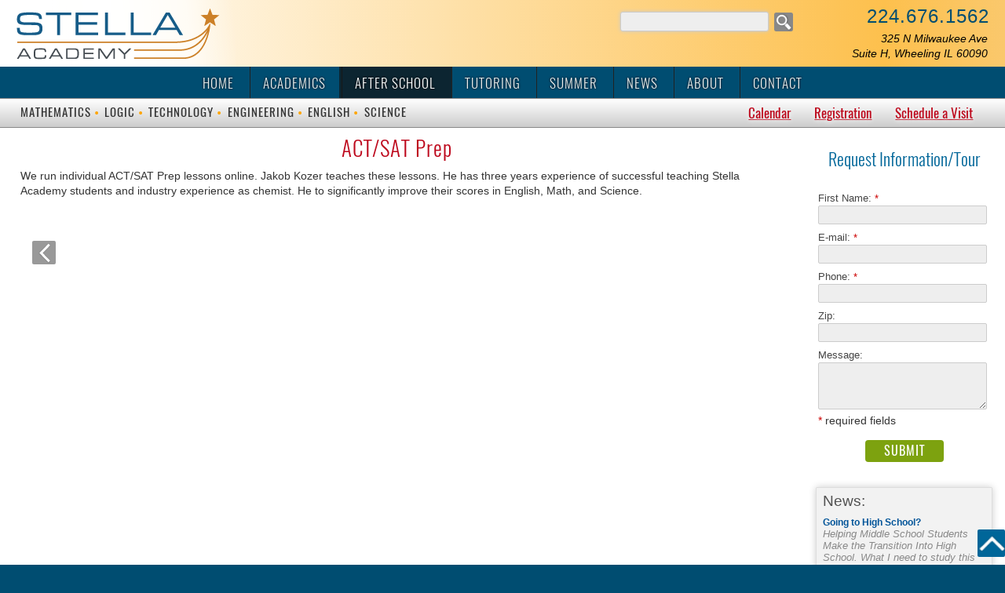

--- FILE ---
content_type: text/html; charset=UTF-8
request_url: https://www.stellaacademy.com/act-sat-prep/
body_size: 11689
content:

 

<!DOCTYPE HTML>
<html lang="en-US">
<meta http-equiv="Content-Type" content="text/html; charset=utf-8">
<meta name="viewport" content="width=device-width, initial-scale=1.0, maximum-scale=3.0, user-scalable=3.0" />
<head>

<title> ACT/SAT Prep | Mathematic &amp; Computer Software  Engineering - STELLA  Academy Learning Center, North Chicagoland</title>

<meta name="description" content="We run individual ACT/SAT Prep lessons online. Jakob Kozer teaches these lessons. He has three years experience of successful teaching [&hellip;] | STELLA  Academy - Private Math School for future engineers & scientists located conveniently close to Buffalo Grove, Wheeling, Deerfield, Lincolnshire, Mount Prospect, Arlington Heights, Northbrook, Glenview, Vernon Hills, Mundelein in North Chicagoland, Mathematic, Engineering." >

<meta name="keywords" content="Mathematic &amp; Engineering, Private Math School">

<meta name="author" content="Design by Margarita Reyfman - M & M Art Studio, Inc., 847-471-8181, www.margaritareyfman.com">



<meta name="robots" content="index, follow">
<meta name="GOOGLEBOT" content="index, follow">

<link rel="alternate" href="wp-rss2.php" title="RSS feed" type="application/rss+xml" />



<link rel="profile" href="http://gmpg.org/xfn/11" />
<link rel="pingback" href="" />
<!--[if lt IE 9]>
<script src="/js/html5.js" type="text/javascript"></script>
<![endif]-->


<meta name='robots' content='max-image-preview:large' />
<link rel='dns-prefetch' href='//fonts.googleapis.com' />
<link rel="alternate" type="application/rss+xml" title="Mathematic &amp; Computer Software  Engineering - STELLA  Academy Learning Center &raquo; Feed" href="https://www.stellaacademy.com/feed/" />
<link rel="alternate" type="application/rss+xml" title="Mathematic &amp; Computer Software  Engineering - STELLA  Academy Learning Center &raquo; Comments Feed" href="https://www.stellaacademy.com/comments/feed/" />
<link rel="alternate" title="oEmbed (JSON)" type="application/json+oembed" href="https://www.stellaacademy.com/wp-json/oembed/1.0/embed?url=https%3A%2F%2Fwww.stellaacademy.com%2Fact-sat-prep%2F" />
<link rel="alternate" title="oEmbed (XML)" type="text/xml+oembed" href="https://www.stellaacademy.com/wp-json/oembed/1.0/embed?url=https%3A%2F%2Fwww.stellaacademy.com%2Fact-sat-prep%2F&#038;format=xml" />
<style id='wp-img-auto-sizes-contain-inline-css' type='text/css'>
img:is([sizes=auto i],[sizes^="auto," i]){contain-intrinsic-size:3000px 1500px}
/*# sourceURL=wp-img-auto-sizes-contain-inline-css */
</style>
<style id='wp-emoji-styles-inline-css' type='text/css'>

	img.wp-smiley, img.emoji {
		display: inline !important;
		border: none !important;
		box-shadow: none !important;
		height: 1em !important;
		width: 1em !important;
		margin: 0 0.07em !important;
		vertical-align: -0.1em !important;
		background: none !important;
		padding: 0 !important;
	}
/*# sourceURL=wp-emoji-styles-inline-css */
</style>
<link rel='stylesheet' id='wp-block-library-css' href='https://www.stellaacademy.com/wp-includes/css/dist/block-library/style.min.css?ver=6.9' type='text/css' media='all' />
<style id='global-styles-inline-css' type='text/css'>
:root{--wp--preset--aspect-ratio--square: 1;--wp--preset--aspect-ratio--4-3: 4/3;--wp--preset--aspect-ratio--3-4: 3/4;--wp--preset--aspect-ratio--3-2: 3/2;--wp--preset--aspect-ratio--2-3: 2/3;--wp--preset--aspect-ratio--16-9: 16/9;--wp--preset--aspect-ratio--9-16: 9/16;--wp--preset--color--black: #000000;--wp--preset--color--cyan-bluish-gray: #abb8c3;--wp--preset--color--white: #ffffff;--wp--preset--color--pale-pink: #f78da7;--wp--preset--color--vivid-red: #cf2e2e;--wp--preset--color--luminous-vivid-orange: #ff6900;--wp--preset--color--luminous-vivid-amber: #fcb900;--wp--preset--color--light-green-cyan: #7bdcb5;--wp--preset--color--vivid-green-cyan: #00d084;--wp--preset--color--pale-cyan-blue: #8ed1fc;--wp--preset--color--vivid-cyan-blue: #0693e3;--wp--preset--color--vivid-purple: #9b51e0;--wp--preset--gradient--vivid-cyan-blue-to-vivid-purple: linear-gradient(135deg,rgb(6,147,227) 0%,rgb(155,81,224) 100%);--wp--preset--gradient--light-green-cyan-to-vivid-green-cyan: linear-gradient(135deg,rgb(122,220,180) 0%,rgb(0,208,130) 100%);--wp--preset--gradient--luminous-vivid-amber-to-luminous-vivid-orange: linear-gradient(135deg,rgb(252,185,0) 0%,rgb(255,105,0) 100%);--wp--preset--gradient--luminous-vivid-orange-to-vivid-red: linear-gradient(135deg,rgb(255,105,0) 0%,rgb(207,46,46) 100%);--wp--preset--gradient--very-light-gray-to-cyan-bluish-gray: linear-gradient(135deg,rgb(238,238,238) 0%,rgb(169,184,195) 100%);--wp--preset--gradient--cool-to-warm-spectrum: linear-gradient(135deg,rgb(74,234,220) 0%,rgb(151,120,209) 20%,rgb(207,42,186) 40%,rgb(238,44,130) 60%,rgb(251,105,98) 80%,rgb(254,248,76) 100%);--wp--preset--gradient--blush-light-purple: linear-gradient(135deg,rgb(255,206,236) 0%,rgb(152,150,240) 100%);--wp--preset--gradient--blush-bordeaux: linear-gradient(135deg,rgb(254,205,165) 0%,rgb(254,45,45) 50%,rgb(107,0,62) 100%);--wp--preset--gradient--luminous-dusk: linear-gradient(135deg,rgb(255,203,112) 0%,rgb(199,81,192) 50%,rgb(65,88,208) 100%);--wp--preset--gradient--pale-ocean: linear-gradient(135deg,rgb(255,245,203) 0%,rgb(182,227,212) 50%,rgb(51,167,181) 100%);--wp--preset--gradient--electric-grass: linear-gradient(135deg,rgb(202,248,128) 0%,rgb(113,206,126) 100%);--wp--preset--gradient--midnight: linear-gradient(135deg,rgb(2,3,129) 0%,rgb(40,116,252) 100%);--wp--preset--font-size--small: 13px;--wp--preset--font-size--medium: 20px;--wp--preset--font-size--large: 36px;--wp--preset--font-size--x-large: 42px;--wp--preset--spacing--20: 0.44rem;--wp--preset--spacing--30: 0.67rem;--wp--preset--spacing--40: 1rem;--wp--preset--spacing--50: 1.5rem;--wp--preset--spacing--60: 2.25rem;--wp--preset--spacing--70: 3.38rem;--wp--preset--spacing--80: 5.06rem;--wp--preset--shadow--natural: 6px 6px 9px rgba(0, 0, 0, 0.2);--wp--preset--shadow--deep: 12px 12px 50px rgba(0, 0, 0, 0.4);--wp--preset--shadow--sharp: 6px 6px 0px rgba(0, 0, 0, 0.2);--wp--preset--shadow--outlined: 6px 6px 0px -3px rgb(255, 255, 255), 6px 6px rgb(0, 0, 0);--wp--preset--shadow--crisp: 6px 6px 0px rgb(0, 0, 0);}:where(.is-layout-flex){gap: 0.5em;}:where(.is-layout-grid){gap: 0.5em;}body .is-layout-flex{display: flex;}.is-layout-flex{flex-wrap: wrap;align-items: center;}.is-layout-flex > :is(*, div){margin: 0;}body .is-layout-grid{display: grid;}.is-layout-grid > :is(*, div){margin: 0;}:where(.wp-block-columns.is-layout-flex){gap: 2em;}:where(.wp-block-columns.is-layout-grid){gap: 2em;}:where(.wp-block-post-template.is-layout-flex){gap: 1.25em;}:where(.wp-block-post-template.is-layout-grid){gap: 1.25em;}.has-black-color{color: var(--wp--preset--color--black) !important;}.has-cyan-bluish-gray-color{color: var(--wp--preset--color--cyan-bluish-gray) !important;}.has-white-color{color: var(--wp--preset--color--white) !important;}.has-pale-pink-color{color: var(--wp--preset--color--pale-pink) !important;}.has-vivid-red-color{color: var(--wp--preset--color--vivid-red) !important;}.has-luminous-vivid-orange-color{color: var(--wp--preset--color--luminous-vivid-orange) !important;}.has-luminous-vivid-amber-color{color: var(--wp--preset--color--luminous-vivid-amber) !important;}.has-light-green-cyan-color{color: var(--wp--preset--color--light-green-cyan) !important;}.has-vivid-green-cyan-color{color: var(--wp--preset--color--vivid-green-cyan) !important;}.has-pale-cyan-blue-color{color: var(--wp--preset--color--pale-cyan-blue) !important;}.has-vivid-cyan-blue-color{color: var(--wp--preset--color--vivid-cyan-blue) !important;}.has-vivid-purple-color{color: var(--wp--preset--color--vivid-purple) !important;}.has-black-background-color{background-color: var(--wp--preset--color--black) !important;}.has-cyan-bluish-gray-background-color{background-color: var(--wp--preset--color--cyan-bluish-gray) !important;}.has-white-background-color{background-color: var(--wp--preset--color--white) !important;}.has-pale-pink-background-color{background-color: var(--wp--preset--color--pale-pink) !important;}.has-vivid-red-background-color{background-color: var(--wp--preset--color--vivid-red) !important;}.has-luminous-vivid-orange-background-color{background-color: var(--wp--preset--color--luminous-vivid-orange) !important;}.has-luminous-vivid-amber-background-color{background-color: var(--wp--preset--color--luminous-vivid-amber) !important;}.has-light-green-cyan-background-color{background-color: var(--wp--preset--color--light-green-cyan) !important;}.has-vivid-green-cyan-background-color{background-color: var(--wp--preset--color--vivid-green-cyan) !important;}.has-pale-cyan-blue-background-color{background-color: var(--wp--preset--color--pale-cyan-blue) !important;}.has-vivid-cyan-blue-background-color{background-color: var(--wp--preset--color--vivid-cyan-blue) !important;}.has-vivid-purple-background-color{background-color: var(--wp--preset--color--vivid-purple) !important;}.has-black-border-color{border-color: var(--wp--preset--color--black) !important;}.has-cyan-bluish-gray-border-color{border-color: var(--wp--preset--color--cyan-bluish-gray) !important;}.has-white-border-color{border-color: var(--wp--preset--color--white) !important;}.has-pale-pink-border-color{border-color: var(--wp--preset--color--pale-pink) !important;}.has-vivid-red-border-color{border-color: var(--wp--preset--color--vivid-red) !important;}.has-luminous-vivid-orange-border-color{border-color: var(--wp--preset--color--luminous-vivid-orange) !important;}.has-luminous-vivid-amber-border-color{border-color: var(--wp--preset--color--luminous-vivid-amber) !important;}.has-light-green-cyan-border-color{border-color: var(--wp--preset--color--light-green-cyan) !important;}.has-vivid-green-cyan-border-color{border-color: var(--wp--preset--color--vivid-green-cyan) !important;}.has-pale-cyan-blue-border-color{border-color: var(--wp--preset--color--pale-cyan-blue) !important;}.has-vivid-cyan-blue-border-color{border-color: var(--wp--preset--color--vivid-cyan-blue) !important;}.has-vivid-purple-border-color{border-color: var(--wp--preset--color--vivid-purple) !important;}.has-vivid-cyan-blue-to-vivid-purple-gradient-background{background: var(--wp--preset--gradient--vivid-cyan-blue-to-vivid-purple) !important;}.has-light-green-cyan-to-vivid-green-cyan-gradient-background{background: var(--wp--preset--gradient--light-green-cyan-to-vivid-green-cyan) !important;}.has-luminous-vivid-amber-to-luminous-vivid-orange-gradient-background{background: var(--wp--preset--gradient--luminous-vivid-amber-to-luminous-vivid-orange) !important;}.has-luminous-vivid-orange-to-vivid-red-gradient-background{background: var(--wp--preset--gradient--luminous-vivid-orange-to-vivid-red) !important;}.has-very-light-gray-to-cyan-bluish-gray-gradient-background{background: var(--wp--preset--gradient--very-light-gray-to-cyan-bluish-gray) !important;}.has-cool-to-warm-spectrum-gradient-background{background: var(--wp--preset--gradient--cool-to-warm-spectrum) !important;}.has-blush-light-purple-gradient-background{background: var(--wp--preset--gradient--blush-light-purple) !important;}.has-blush-bordeaux-gradient-background{background: var(--wp--preset--gradient--blush-bordeaux) !important;}.has-luminous-dusk-gradient-background{background: var(--wp--preset--gradient--luminous-dusk) !important;}.has-pale-ocean-gradient-background{background: var(--wp--preset--gradient--pale-ocean) !important;}.has-electric-grass-gradient-background{background: var(--wp--preset--gradient--electric-grass) !important;}.has-midnight-gradient-background{background: var(--wp--preset--gradient--midnight) !important;}.has-small-font-size{font-size: var(--wp--preset--font-size--small) !important;}.has-medium-font-size{font-size: var(--wp--preset--font-size--medium) !important;}.has-large-font-size{font-size: var(--wp--preset--font-size--large) !important;}.has-x-large-font-size{font-size: var(--wp--preset--font-size--x-large) !important;}
/*# sourceURL=global-styles-inline-css */
</style>

<style id='classic-theme-styles-inline-css' type='text/css'>
/*! This file is auto-generated */
.wp-block-button__link{color:#fff;background-color:#32373c;border-radius:9999px;box-shadow:none;text-decoration:none;padding:calc(.667em + 2px) calc(1.333em + 2px);font-size:1.125em}.wp-block-file__button{background:#32373c;color:#fff;text-decoration:none}
/*# sourceURL=/wp-includes/css/classic-themes.min.css */
</style>
<link rel='stylesheet' id='udefault-css' href='https://www.stellaacademy.com/wp-content/plugins/ultimate-wp-query-search-filter/themes/default.css?ver=all' type='text/css' media='all' />
<link rel='stylesheet' id='twentytwelve-fonts-css' href='https://fonts.googleapis.com/css?family=Open+Sans:400italic,700italic,400,700&#038;subset=latin,latin-ext' type='text/css' media='all' />
<link rel='stylesheet' id='twentytwelve-style-css' href='https://www.stellaacademy.com/wp-content/themes/STELLA-Academy/style.css?ver=6.9' type='text/css' media='all' />
<script type="text/javascript" src="https://www.stellaacademy.com/wp-includes/js/jquery/jquery.min.js?ver=3.7.1" id="jquery-core-js"></script>
<script type="text/javascript" src="https://www.stellaacademy.com/wp-includes/js/jquery/jquery-migrate.min.js?ver=3.4.1" id="jquery-migrate-js"></script>
<link rel="https://api.w.org/" href="https://www.stellaacademy.com/wp-json/" /><link rel="alternate" title="JSON" type="application/json" href="https://www.stellaacademy.com/wp-json/wp/v2/posts/1361" /><link rel="EditURI" type="application/rsd+xml" title="RSD" href="https://www.stellaacademy.com/xmlrpc.php?rsd" />
<meta name="generator" content="WordPress 6.9" />
<link rel="canonical" href="https://www.stellaacademy.com/act-sat-prep/" />
<link rel='shortlink' href='https://www.stellaacademy.com/?p=1361' />

<!-- <link href="/css/dropdown.css" rel="stylesheet" type="text/css" /> -->
<link href="/css/CSS-MR-10-2015.css?v=2" rel="stylesheet" type="text/css" />
<!-- <link href="/css/Gallery2015.css" rel="stylesheet" type="text/css" /> -->
<link href="/css/FIX.css" rel="stylesheet">
<link rel="shortcut icon" href="/images/favicon.png" type="image/x-icon">



<style>
#menu-item-387, #menu-item-149{display:none!important;}
</style>


</head>

<body>



<!-- Google Tag Manager -->
<noscript><iframe src="//www.googletagmanager.com/ns.html?id=GTM-T6K6KS"
height="0" width="0" style="display:none;visibility:hidden"></iframe></noscript>
<script>(function(w,d,s,l,i){w[l]=w[l]||[];w[l].push({'gtm.start':
new Date().getTime(),event:'gtm.js'});var f=d.getElementsByTagName(s)[0],
j=d.createElement(s),dl=l!='dataLayer'?'&l='+l:'';j.async=true;j.src=
'//www.googletagmanager.com/gtm.js?id='+i+dl;f.parentNode.insertBefore(j,f);
})(window,document,'script','dataLayer','GTM-T6K6KS');</script>
<!-- End Google Tag Manager -->




<div class="wrapper" >

<div class="WhiteWrapper block">
<div id="TOP" class="TOP-gradientNO">
<div id="BUTTONS-TOPNAV">

<a class="DirectionsD" href="https://www.google.com/maps/place/325+N+Milwaukee+Ave,+Wheeling,+IL+60090/@42.1459849,-87.9116509,17.62z/data=!4m5!3m4!1s0x880fbec93cf09e81:0xc0393b2065281667!8m2!3d42.1450519!4d-87.9099203" target="_blank">
325 N Milwaukee Ave<br/>Suite H, Wheeling<span class="TooLong">&nbsp;IL&nbsp;60090</span></a>



<div class="spacer"></div>
<!--
<a class="links" href="#">news</a>

<a class="links" href="#">reviews</a>

<a class="links" href="#">articles</a>

<a class="links" href="#">showroom</a>

<a class="links" href="/wp-admin">login</a>
-->  
</div> 




<a name="top" href="/index.php" id="Logo">
<!---->

<img src="/images/LogoPlace.png" alt="Stella School" class="Logo" />
</a>


<div id="PHONE-BIG">
<a class="PHONE FlagNo" href="tel:12246761562">224.676.1562</a><p></p>



		<div id="secondary1" class="widget-area1" role="complementary1">
			<aside id="search-2" class="widget widget_search"><form role="search" method="get" id="searchform" class="searchform" action="https://www.stellaacademy.com/">
				<div>
					<label class="screen-reader-text" for="s">Search for:</label>
					<input type="text" value="" name="s" id="s" />
					<input type="submit" id="searchsubmit" value="Search" />
				</div>
			</form></aside>            <div class="spacer" style="height:5px;"></div>
		</div><!-- #secondary -->
	


</div>



</div>
</div>


</div>



 
<div id="BUTTON-CONTENT" class="block">
<div class="holder" style="max-width:1450px;">
<div id="BUTTONS-TOP">

<nav id="site-navigation" class="main-navigation" role="navigation">
<div class="menu-buttons-top-container"><ul id="menu-buttons-top" class="nav-menu"><li id="menu-item-4" class="menu-item menu-item-type-custom menu-item-object-custom menu-item-home menu-item-4"><a href="http://www.stellaacademy.com/">Home</a></li>
<li id="menu-item-719" class="menu-item menu-item-type-post_type menu-item-object-page menu-item-719"><a href="https://www.stellaacademy.com/math-program/">Academics</a></li>
<li id="menu-item-71" class="menu-item menu-item-type-post_type menu-item-object-page current-menu-ancestor current-menu-parent current_page_parent current_page_ancestor menu-item-has-children menu-item-71"><a href="https://www.stellaacademy.com/after-school-education-programs/">After School</a>
<ul class="sub-menu">
	<li id="menu-item-725" class="menu-item menu-item-type-taxonomy menu-item-object-disciplines menu-item-725"><a href="https://www.stellaacademy.com/disciplines/math-and-logic-discipline/">Math &#038; Logic</a></li>
	<li id="menu-item-726" class="menu-item menu-item-type-taxonomy menu-item-object-disciplines menu-item-726"><a href="https://www.stellaacademy.com/disciplines/geometry/">Geometry</a></li>
	<li id="menu-item-727" class="menu-item menu-item-type-taxonomy menu-item-object-disciplines menu-item-727"><a href="https://www.stellaacademy.com/disciplines/technology/">Technology</a></li>
	<li id="menu-item-728" class="menu-item menu-item-type-taxonomy menu-item-object-disciplines menu-item-728"><a href="https://www.stellaacademy.com/disciplines/science-discipline/">Science</a></li>
	<li id="menu-item-729" class="menu-item menu-item-type-taxonomy menu-item-object-disciplines menu-item-729"><a href="https://www.stellaacademy.com/disciplines/english-discipline/">English</a></li>
	<li id="menu-item-730" class="menu-item menu-item-type-taxonomy menu-item-object-disciplines menu-item-730"><a href="https://www.stellaacademy.com/disciplines/russian-discipline/">Russian &#038; French</a></li>
	<li id="menu-item-737" class="menu-item menu-item-type-post_type menu-item-object-page menu-item-737"><a href="https://www.stellaacademy.com/tutoring/">Tutoring</a></li>
	<li id="menu-item-1363" class="menu-item menu-item-type-post_type menu-item-object-post current-menu-item menu-item-1363"><a href="https://www.stellaacademy.com/act-sat-prep/" aria-current="page">ACT/SAT Prep</a></li>
</ul>
</li>
<li id="menu-item-312" class="menu-item menu-item-type-post_type menu-item-object-page menu-item-has-children menu-item-312"><a href="https://www.stellaacademy.com/tutoring/">Tutoring</a>
<ul class="sub-menu">
	<li id="menu-item-755" class="menu-item menu-item-type-post_type menu-item-object-page menu-item-755"><a href="https://www.stellaacademy.com/tutoring/math-and-logic-private-and-semi-private-lessons/">Math &#038; Logic Private, Semi-Private</a></li>
	<li id="menu-item-759" class="menu-item menu-item-type-post_type menu-item-object-page menu-item-759"><a href="https://www.stellaacademy.com/tutoring/public-school-program-tutoring/">Public School Program Tutoring</a></li>
	<li id="menu-item-775" class="menu-item menu-item-type-post_type menu-item-object-page menu-item-775"><a href="https://www.stellaacademy.com/tutoring/test-preparation-tutoring/">Test Preparation Tutoring</a></li>
</ul>
</li>
<li id="menu-item-812" class="menu-item menu-item-type-post_type menu-item-object-page menu-item-812"><a href="https://www.stellaacademy.com/summer-enrichment-classes/">Summer</a></li>
<li id="menu-item-64" class="menu-item menu-item-type-post_type menu-item-object-page menu-item-64"><a href="https://www.stellaacademy.com/news/">News</a></li>
<li id="menu-item-396" class="menu-item menu-item-type-post_type menu-item-object-page menu-item-has-children menu-item-396"><a href="https://www.stellaacademy.com/about/">About</a>
<ul class="sub-menu">
	<li id="menu-item-378" class="menu-item menu-item-type-post_type menu-item-object-page menu-item-378"><a href="https://www.stellaacademy.com/about/classes-lessons/">Classes</a></li>
	<li id="menu-item-412" class="menu-item menu-item-type-post_type menu-item-object-page menu-item-412"><a href="https://www.stellaacademy.com/about/mission-statement/">Mission Statement</a></li>
	<li id="menu-item-138" class="menu-item menu-item-type-post_type menu-item-object-page menu-item-138"><a href="https://www.stellaacademy.com/about/faculty/">Faculty</a></li>
	<li id="menu-item-410" class="menu-item menu-item-type-post_type menu-item-object-page menu-item-410"><a href="https://www.stellaacademy.com/about/publications-recognition/">Publications &#038; Recognition</a></li>
	<li id="menu-item-409" class="menu-item menu-item-type-post_type menu-item-object-page menu-item-409"><a href="https://www.stellaacademy.com/about/employment/">Employment</a></li>
	<li id="menu-item-36" class="menu-item menu-item-type-post_type menu-item-object-page menu-item-36"><a href="https://www.stellaacademy.com/about/video/">Video</a></li>
	<li id="menu-item-41" class="menu-item menu-item-type-post_type menu-item-object-page menu-item-41"><a href="https://www.stellaacademy.com/admissions/school-attendance-and-make-up-policy/">Policy</a></li>
</ul>
</li>
<li id="menu-item-32" class="menu-item menu-item-type-post_type menu-item-object-page menu-item-32"><a href="https://www.stellaacademy.com/contact/">Contact</a></li>
</ul></div></nav>
        
</div></div></div>


<!--

<div class="wrapper SecondRow center">
<div class="holder" style="max-width:1000px;">
<div id="BUTTONS-M-SecondRow">

<nav id="site-navigation" class="main-navigation" role="navigation">
<div class="nav-menu"><ul>
<li ><a href="https://www.stellaacademy.com/">Home</a></li><li class="page_item page-item-1095"><a href="https://www.stellaacademy.com/privacy-policy/">Privacy Policy</a></li>
<li class="page_item page-item-901"><a href="https://www.stellaacademy.com/confirmation/">Confirmation</a></li>
<li class="page_item page-item-830"><a href="https://www.stellaacademy.com/books/">Books</a></li>
<li class="page_item page-item-716"><a href="https://www.stellaacademy.com/math-program/">Math Program</a></li>
<li class="page_item page-item-420"><a href="https://www.stellaacademy.com/events/">Events</a></li>
<li class="page_item page-item-392 page_item_has_children"><a href="https://www.stellaacademy.com/about/">About Stella Academy</a>
<ul class='children'>
	<li class="page_item page-item-1099"><a href="https://www.stellaacademy.com/about/testimonials-and-reviews/">Parent Testimonials and Reviews</a></li>
	<li class="page_item page-item-406"><a href="https://www.stellaacademy.com/about/employment/">Employment</a></li>
	<li class="page_item page-item-402"><a href="https://www.stellaacademy.com/about/publications-recognition/">Publications &#038; Recognition</a></li>
	<li class="page_item page-item-394"><a href="https://www.stellaacademy.com/about/approach/">Holistic Approach to a Child</a></li>
	<li class="page_item page-item-390"><a href="https://www.stellaacademy.com/about/mission-statement/">Mission Statement &#8211; Gifted Education for All</a></li>
	<li class="page_item page-item-373"><a href="https://www.stellaacademy.com/about/classes-lessons/">Classes</a></li>
	<li class="page_item page-item-135"><a href="https://www.stellaacademy.com/about/faculty/">STELLA Academy Faculty</a></li>
	<li class="page_item page-item-28"><a href="https://www.stellaacademy.com/about/stella-academy-photogallery/">Stella Academy Photogallery</a></li>
	<li class="page_item page-item-33"><a href="https://www.stellaacademy.com/about/video/">Video</a></li>
</ul>
</li>
<li class="page_item page-item-367 page_item_has_children"><a href="https://www.stellaacademy.com/admissions/">Admissions</a>
<ul class='children'>
	<li class="page_item page-item-371"><a href="https://www.stellaacademy.com/admissions/after-school-programs-admission/">After School Programs Admission</a></li>
	<li class="page_item page-item-256"><a href="https://www.stellaacademy.com/admissions/forms/">Forms &#038; Policy</a></li>
	<li class="page_item page-item-38"><a href="https://www.stellaacademy.com/admissions/school-attendance-and-make-up-policy/">School Attendance and Make Up Policy</a></li>
</ul>
</li>
<li class="page_item page-item-326"><a href="https://www.stellaacademy.com/calendar/">Calendar</a></li>
<li class="page_item page-item-267"><a href="https://www.stellaacademy.com/schedule-full-day-school/">Schedule Full Day School</a></li>
<li class="page_item page-item-251"><a href="https://www.stellaacademy.com/summer-enrichment-classes/">Summer Enrichment</a></li>
<li class="page_item page-item-235 page_item_has_children"><a href="https://www.stellaacademy.com/tutoring/">Tutoring</a>
<ul class='children'>
	<li class="page_item page-item-771"><a href="https://www.stellaacademy.com/tutoring/test-preparation-tutoring/">Test Preparation Tutoring</a></li>
	<li class="page_item page-item-757"><a href="https://www.stellaacademy.com/tutoring/public-school-program-tutoring/">Public School Program Tutoring</a></li>
	<li class="page_item page-item-753"><a href="https://www.stellaacademy.com/tutoring/math-and-logic-private-and-semi-private-lessons/">Math &#038; Logic Private, Semi-Private Lessons</a></li>
</ul>
</li>
<li class="page_item page-item-205"><a href="https://www.stellaacademy.com/schedule-fall/">Schedule Fall</a></li>
<li class="page_item page-item-150"><a href="https://www.stellaacademy.com/users/">Users</a></li>
<li class="page_item page-item-147 page_item_has_children"><a href="https://www.stellaacademy.com/prek-8th-full-day-school/">preK-8th Full Day School</a>
<ul class='children'>
	<li class="page_item page-item-844"><a href="https://www.stellaacademy.com/prek-8th-full-day-school/middle-school/">Middle School</a></li>
	<li class="page_item page-item-839 page_item_has_children"><a href="https://www.stellaacademy.com/prek-8th-full-day-school/elementary-school/">Welcome to Lower Elementary School</a>
	<ul class='children'>
		<li class="page_item page-item-847"><a href="https://www.stellaacademy.com/prek-8th-full-day-school/elementary-school/prek-kindergarten/">PreK &#8211; Kindergarten</a></li>
	</ul>
</li>
	<li class="page_item page-item-835"><a href="https://www.stellaacademy.com/prek-8th-full-day-school/academic-calendar/">Academic Calendar</a></li>
	<li class="page_item page-item-721"><a href="https://www.stellaacademy.com/prek-8th-full-day-school/junior-high-school/">Junior High School</a></li>
</ul>
</li>
<li class="page_item page-item-142"><a href="https://www.stellaacademy.com/register/">Register</a></li>
<li class="page_item page-item-19"><a href="https://www.stellaacademy.com/cart/">Cart</a></li>
<li class="page_item page-item-20"><a href="https://www.stellaacademy.com/checkout/">Checkout</a></li>
<li class="page_item page-item-68"><a href="https://www.stellaacademy.com/schedule-after-school-programs/">After School Programs Class Schedule &#038; Availability 2015 – 2016 School Year</a></li>
<li class="page_item page-item-30"><a href="https://www.stellaacademy.com/contact/">Contact Stella Academy</a></li>
<li class="page_item page-item-65"><a href="https://www.stellaacademy.com/after-school-education-programs/">Education Programs &#8211; After School</a></li>
<li class="page_item page-item-21"><a href="https://www.stellaacademy.com/my-account/">My Account</a></li>
<li class="page_item page-item-62"><a href="https://www.stellaacademy.com/news/">News</a></li>
<li class="page_item page-item-18"><a href="https://www.stellaacademy.com/shop/">Shop</a></li>
</ul></div>
</nav>

</div></div></div>
-->
<div class="wrapper SecondRow">
<div class="holder" style="max-width:1450px;padding:0 2%;text-align:left;box-sizing:border-box;">
<div id="BUTTONS-M-SecondRow">

<span class="SloganHere" style="text-align:left;">MATHEMATICS <span class="dot">&#8226;</span> LOGIC <span class="dot">&#8226;</span>  TECHNOLOGY <span class="dot">&#8226;</span> ENGINEERING <span class="dot">&#8226;</span> ENGLISH <span class="dot">&#8226;</span> SCIENCE
<!--  &nbsp;&nbsp;&nbsp;<strong>PreK-8th Grade School</strong>--></span>

<!--<a rel="nofollow" class="COMP" href="/my-account/">Login</a>-->

<a rel="nofollow" class="COMP" href="/contact/">Schedule&nbsp;a&nbsp;Visit</a>

<a rel="nofollow" class="COMP" href="/register/">Registration</a>

<a rel="nofollow" class="COMP" href="/calendar/">Calendar</a>


</div>
</div>
</div>

<div class="wrapper" >


<style>
body #BUTTONS-TOP .NewsBTN{color: #FFFFFF;background-image: url(/images/opacity-Dark44.png);}

#BUTTON-BACK,
.BUTTON-BACK,
.widget_text,
.widget_recent_entries,
.widget_calendar,
.ngg_images,
.widget_nav_menu, .taxonomytreesposttype {display:none;}

.SIDE .RECENT-POSTS, .SIDE .News {display:block;}
body article {margin-bottom:0;padding-bottom:0;padding-top:0;}
.entry-header {margin-top: 0px;margin-bottom:15px;}
body .MAINBODY h3 {border-top:none;margin-top: 15px; }
.MAINBODY {padding-bottom:0;}
</style>



<div id="CONTENT-page" class="block">
<div class="MAINBODY">
<div class="Watermark">

<h1>ACT/SAT Prep</h1>
 <p>We run individual ACT/SAT Prep lessons online. Jakob Kozer teaches these lessons. He has three years experience of successful teaching Stella Academy students and industry experience as chemist. He to significantly improve their scores in English, Math, and Science.</p>
<p>&nbsp;</p>
               


<a class="GoBack" href="javascript:history.go(-1)" title="Return to the previous page"></a>

</div></div>




<div class="SIDE">




<style type="text/css">

p.error_msg, .error_msg { color: #c00; font-family:'gemerald'; font-weight:bold; }

.MAINBODY .SIDE{width:90%; }

.MAINBODY .SIDE #SmallCFform{padding-top:0;transition: all 0s ease 0s;	}

#SmallCFform {
	width: 220px;
	float: left;
	display: block;
	margin-bottom: 10px;
	margin-right: 0px;
	margin-top: 10px;
	z-index: 1;
	position: relative;
	border-radius: 1px;
	padding-left: 2%  8px 2% 8px;
	border-radius: 2px;
text-align: left;
}

#SmallCFform p{color:#333;text-align: left;}



#SmallCFform .tableCF-small{
	width:100%;

}


body #SmallCFform input,
body #SmallCFform textarea,
body #SmallCFform select {
	border: solid 1px #ccc;
	-webkit-box-shadow:  0 0 5px #ccc;
	-moz-box-shadow:  0 0 5px #ccc;
	-ms-box-shadow:  0 0 5px #ccc;
	-o-box-shadow:  0 0 5px #ccc;
	box-shadow:  0 0 0 #ccc;
	margin-bottom:4px;
	width:95%;
	padding:2px;
	background-color: #eee;
	border-radius:2px;
	font-size: 14px;
	line-height: 18px;
}

body #SmallCFform input:focus, body #SmallCFform textarea:focus {background-color: #fff;}

body #SmallCFform textarea{
		position: relative;
	z-index: 999;
}

.select-input {width:100%; padding-top:5px;  padding-bottom:5px;} 

body #SmallCFform input[type="button"] {
background-color:#7DA20F;line-height:26px;
}

body #SmallCFform input[type="button"],
body #SmallCFform .BTN {
	clear: both;
	border: none;
	width: 100px;
	position: relative;
	z-index: 88;
	padding-top: 2px;
	margin: auto;
	float: none;
	margin-top: 14px;
	margin-bottom: 7px;
	font-size: 16px;
	line-height: 24px;
	border-radius: 4px;
	display: block;
	background-color: #7DA20F!important;
}

body #SmallCFform .BTN:hover,
body #SmallCFform input[type="button"]:hover {
background-color: #6B8A0D!important;
}
/*------- */

body .red {
	color: #C00;
}

#SmallCFform label{
	font-size: 13px;
	color: #444;
	margin-top: 4px;
	font-family: Arial;
	line-height: 1.4em;
	font-weight: normal;
	text-align: left;
	display:block;
}

.SIDE #SmallCFform h3 {

	padding-top: 2px;
font-family: 'MyFont', Arial, sans-serif!important;
	padding-bottom: 0px;
	margin: 15px 0 5px 0;
	text-align: center;
	color:#069;
	font-size:22px;

}


.SIDE #SmallCFform h4 {
	font-size: 16px;
	color: #94c725;
	padding-top: 2px;
	
	padding-bottom: 0px;
	margin-bottom: 0;
	text-align: center;
	text-transform: capitalize;
	margin-top: 8px;
}

@media (max-width: 1170px){
body .SIDE #SmallCFform {top:0;position:relative;}
body .SIDE .PlaceHolder {height:1px;}
}


@media (max-width: 1024px){
body .SIDE #SmallCFform {width:95%;right:0px;margin:auto;margin-top:15px;  margin-bottom: 20px;position:relative;min-width: 200px;}
body .SIDE .PlaceHolder {height:1px;}
#SmallCFform label, #SmallCFform{text-align: left;}
}

@media (max-width: 400px){
body #SmallCFform .BTN {font-size: 18px;}
}

</style>

<div id="SD" class="block">






<SCRIPT TYPE="text/javascript">
<!--
// copyright 1999 Idocs, Inc. https://www.idocs.com
// Distribute this script freely but keep this notice in place
function numbersonly(myfield, e, dec)
{
var key;
var keychar;

if (window.event)
   key = window.event.keyCode;
else if (e)
   key = e.which;
else
   return true;
keychar = String.fromCharCode(key);

// control keys
if ((key==null) || (key==0) || (key==8) || 
    (key==9) || (key==13) || (key==27) )
   return true;

// numbers
else if ((("01234").indexOf(keychar) > -1))
   return true;

// decimal point jump
else if (dec && (keychar == "."))
   {
   myfield.form.elements[dec].focus();
   return false;
   }
else
   return false;
}

//-->
</SCRIPT>


<SCRIPT TYPE="text/javascript">
<!--
// copyright 1999 Idocs, Inc. https://www.idocs.com
// Distribute this script freely but keep this notice in place
function letternumber(e)
{
var key;
var keychar;

if (window.event)
   key = window.event.keyCode;
else if (e)
   key = e.which;
else
   return true;
keychar = String.fromCharCode(key);
keychar = keychar.toLowerCase();

// control keys
if ((key==null) || (key==0) || (key==8) || 
    (key==9) || (key==13) || (key==27) )
   return true;

// alphas and numbers
else if ((("abcdefghijklmnopqrstuvwxyz0123456789-.,?!_ ").indexOf(keychar) > -1))
   return true;
else
   return false;
}
//-->
</SCRIPT>

<SCRIPT TYPE="text/javascript">
<!--
// copyright 1999 Idocs, Inc. https://www.idocs.com
// Distribute this script freely but keep this notice in place
function emailonly(e)
{
var key;
var keychar;

if (window.event)
   key = window.event.keyCode;
else if (e)
   key = e.which;
else
   return true;
keychar = String.fromCharCode(key);
keychar = keychar.toLowerCase();

// control keys
if ((key==null) || (key==0) || (key==8) || 
    (key==9) || (key==13) || (key==27) )
   return true;

// alphas and numbers
else if ((("abcdefghijklmnopqrstuvwxyz0123456789-._@ ").indexOf(keychar) > -1))
   return true;
else
   return false;
}
//-->
</SCRIPT>

<style type="text/css">
#MidName {
	display: none;
	}
    
    </style>
<form action="" method="post" name="form1" id="SmallCFform" class="block">


<div class="tableCF-small">
<script language="JavaScript" type="text/javascript">
<!--		    
function doSubmit(saveValue)  

{ 
   document.newMemberForm.mode.value=saveValue;
   document.newMemberForm.submit();
}
-->
                    </script>
          <input type="hidden" value="survey.htm" name="cmd2" />
          <input type="hidden" name="mode2" />
          <input type="hidden" name="errorMsg2" />

 <h3>Request Information/Tour</h3>
 
 <h2 class="What-To" style="color:#b30000;">ACT/SAT Prep</strong></h2>


<input type="hidden" name="click" value="1" />

              
<span class="red">
</span>   
 <br/>  
 
            
<label id="FirstName_label">First Name: <span class="red">*</span></label>
<input name="FirstName" class="TEXTFIELDS" id="FirstName" value="" size="25"  onKeyPress="return letternumber(event)" />
                
<br/> 

 
              
<label id="Email_label">E-mail: <span class="red">*</span></label>
<input name="Email" class="TEXTFIELDS" id="Email" value="" size="25"  onKeyPress="return emailonly(event)" />
              
<br/>   
              
<input name="MidName" class="TEXTFIELDS" id="MidName" value="" size="25" />
              

<label id="Phone_label">Phone: <span class="red">*</span></label>
<input name="Phone" class="TEXTFIELDS" id="Phone" value="" size="25"  onKeyPress="return letternumber(event)" />
                
<br/> 

<label id="Zip_label">Zip:&nbsp;&nbsp;&nbsp;</label>
<input name="Zip" class="TEXTFIELDS" id="Zip" value="" size="25"  onKeyPress="return letternumber(event)" />
                
<br/>      
           
<label id="Comments_label">Message: </label>
<textarea name="Comments" cols="26" rows="3" class="TEXTFIELDS" id="Comments" value=""   onKeyPress="return letternumber(event)" ></textarea>
              
 <div id="spacer"></div>  
              <p><span class="red">* </span>required fields <br/></p>

<div id="spacer"></div> 
              
<input type="hidden" name="Product" value="ACT/SAT Prep" />
<input type="hidden" name="permalink" value="https://www.stellaacademy.com/act-sat-prep/" />

<input name="submit" type="submit"  class="BTN"  value="submit" />
 
        
              </div>
</form>

 
  <!--      

<div id="BUTTONS" class="block">
<ul>
<li><a href="/news/">News</a></li>
<li><a href="/reviews/">Reviews</a></li>
</ul>
</div>
-->
  
</div>

	
 

<!--
<div class="RECENT-POSTS FAQ"><h2>FAQ:</h2>
<ul>
</ul>
<a class="right" href="/faq/"><em>read more&raquo;</em></a>
</div>


<div class="spacer"></div> 

-->

 <div class="RECENT-POSTS News"><h2>News:</h2>
<ul>
<li><a href="https://www.stellaacademy.com/going-to-high-school/" rel="bookmark">
<strong>Going to High School?</strong>
<p>Helping Middle School Students Make the Transition Into High School. What I need to study this Summer? How to better [&hellip;]</p>
<br/>
<em>read more&raquo;</em>
</a></li>
</ul>
<!--<a class="right" href="/news/"><em>view all news&raquo;</em></a>-->
</div>




<div class="RECENT-POSTS Events">
<h2>Events:</h2>

<ul>
<li><a href="https://www.stellaacademy.com/zoom-meeting-to-learn-about-stella-programs/" rel="bookmark">
<strong>Zoom Introduction</strong>
<br/>
</a></li>
</ul>
</div>

<!-- 


<div class="RECENT-POSTS News"><h2>News:</h2>
<ul>
<li><a href="" rel="bookmark">
<br/><small> </small>
</a></li>
</ul>
<a class="right" href="/news/"><em>read all news all&raquo;</em></a>
</div>
-->



<div class="spacer" style="height:20px;"></div> 
<div class="spacer"></div>
<div class="spacer"></div>


<!-- 






 <div class="RECENT-POSTS Articles"><h2>Articles:</h2>
<ul>
<li><a href="" rel="bookmark">
</a></li>
</ul>
<a class="right" href="/articles"><em>read more&raquo;</em></a>
</div>

-->

<div class="spacer" style="height:40px;"></div> 


    </div>




</div>


 </div>
   



<!--
<div class="FOOTER-LOGOS page-shadow"> 
<img src="/images/Logos-Bottom.jpg" />
</div>
-->






<div id="SiteMap">
<!--
<a href="/news-americas-custom-home-builders/">News</span><span class="Bullet"> &#9733; </span></a>

<a href="/reviews-americas-custom-home-builders/">Reviews</span><span class="Bullet"> &#9733; </span></a>

<a href="/frequently-asked-questions-faq/">FAQ</span><span class="Bullet"> &#9733; </span></a>

<a href="/wp-admin/">Login </a>

-->
</div> 






<div id="FOOTER"> 

<span class="backToTop"><a href="#top"></a></span> 

<p class="footerInfo">
&copy; 
<script type="text/javascript"> 
var d = new Date();
document.write(" " + d.getFullYear());
          </script>
          

Stella Academy  <br class="MOBILE" />

<span class="star">&nbsp;&#9733;&nbsp;</span>All Rights Reserved <span class="star">&nbsp;&#9733;</span> 
<br class="MOBILE" />

<a class="Directions" href="https://maps.google.com/?cid=17402319136084407532" target="_blank">325 N Milwaukee Ave, Suite H, Wheeling, IL 60090</a><br class="MOBILE" /><span class="star">&nbsp;&#9733;</span>


phone:&nbsp;<strong><a class="PHONE FlagNo" href="tel:12246761562">224.676.1562</a></strong><span class="star">&nbsp;&#9733;</span>
<br class="MOBILE" /> 
 
 

<a href="mailto:vk@vikaschool.com" target="_blank">vk@vikaschool.com</a></p>
<!--
<p><a href="/terms-and-conditions/" target="_blank"><strong>Terms and Conditions</strong></a></p>
-->

<div class="spacer"></div>  
<style>

#SocialIcons{
	margin:auto;
	display:block;
	width:98%;
	min-width:200px;
	max-width:300px;
	height:30px;
	text-align: center;
	padding-top:10px;
	padding-bottom:10px;
	clear:both;
	z-index:2;
	position: relative;
}

#SocialIcons a {
	width:22px;
	margin:3px;
	display:inline-block;
	height:22px;
	opacity:0.7;
	z-index:2;
}

#SocialIcons a:hover {
	opacity:1;
}

#SocialIcons a img{
	border:none;
	margin:auto;
	width:22px;
	height:auto;
	border:none;
	border-radius:2px;

}


#SocialIcons a:hover img{
		-webkit-box-shadow:  0 0 3px 0 #555;
	-moz-box-shadow:  0 0 3px 0 #555;
	-ms-box-shadow:  0 0  3px 0 #555;
	-o-box-shadow:  0 0  3px 0 #555;
	box-shadow:  0 0 3px 0 #555;
}
.footer-map #SocialIcons a{margin-left:10px;margin-right:10px;}
.Social-LikesTOP {
	display: block;
	height: 25px;
	width: 280px;
	position: absolute;
	z-index:99999;
	top: 108px;
	right: 10px;
	background-imageD: url(/images/opacity-Dark22.png);
	padding: 2px;
	border-radius:2px;
}


</style>



<div id="spacer"></div>

<div id="SocialIcons">

<a class="Icon"  href="mailto:vk@vikaschool.com" target="_blank"><img src="/images/Social/color/mail.jpg"/></a>

<a class="Icon"  href="https://www.facebook.com/profile.php?id=100009790453025" target="_blank"><img src="/images/Social/color/facebook.jpg"/></a>

<a class="Icon" href="https://maps.google.com/?cid=17402319136084407532" target="_blank"><img src="/images/Social/color/googleplus.jpg"/></a>


<a class="Icon" href="https://www.youtube.com/c/StellaacademyPrivateSchool" target="_blank"><img src="/images/Social/color/youtube.jpg"/></a>

<a class="Icon linkedin" href="https://www.linkedin.com/pub/victoria-kofman/14/473/749" target="_blank"><img src="/images/Social/color/linkedin.jpg"  /></a>
<!--
<a class="Icon linkedin" href="http://search.google.com/local/writereview?placeid=ChIJPyhYBRq8D4gR7DRLhg11gfE" target="_blank">review us</a>



<a class="Icon" href="https://www.youtube.com/channel/UC5hAI6S1ZYHzrY3_c9khWhw" target="_blank"><img src="/images/Social/color/youtube.jpg"/></a>
<a class="Icon yelp" href="http://www.yelp.com/biz/vogue-furniture-4u-palatine" target="_blank"><img src="/images/Social/color/yelp.jpg"  /></a>

<a class="Icon" href="http://www.houzz.com/pro2/voguefurniture1idqtv/vogue-furniture-for-you" target="_blank"><img src="/images/Social/color/houzz.jpg"  /></a>

<a class="Icon pinterest" href="http://www.pinterest.com/" target="_blank"><img src="/images/Social/color/pinterest.jpg"  /></a>


-->
<!--
<a class="Icon" href="http://instagram.com/margaritareyfman" target="_blank"><img src="/images/Social/color/instagram.jpg"  /></a>

<a class="faceb" href="https://twitter.com/" target="_blank"><img src="/images/Social/color/twitter.jpg"/></a>






-->









<!--
<a class="RSS" href="/wp-rss2.php" target="_blank"><img src="/images/Social/color/rss.jpg"  /></a>
<a href="http://vk.com/id4224832" target="_blank"><img src="/images/Social/color/vk.png"  /></a> 
 -->   
 
 
 <!--    
 
 
<div class="Social-Likes"> 
<script src="http://connect.facebook.net/en_US/all.js#xfbml=1"></script>

<div class="FB-Like">
<fb:like href="http://www.advancedcabinetscorp.com/" send="true" layout="button_count" width="85" show_faces="false" action="like" font="arial" target="_blank" ></fb:like>
</div>



<div class="LikePinterest">
<script type="text/javascript" src="//assets.pinterest.com/js/pinit.js" data-pin-hover="true"></script>
<a href="http://pinterest.com/pin/create/button/?url=http://www.advancedcabinetscorp.com/" class="pin-it-button" count-layout="horizontal" target="_blank"><img border="0" src="//assets.pinterest.com/images/PinExt.png" title="Pin It" /> </a>
</div>


<g:plusone size="medium" href="http://www.advancedcabinetscorp.com"></g:plusone>
<script src="https://apis.google.com/js/plusone.js"></script>


 
<a href="https://twitter.com/share" class="twitter-share-button" data-via="strategicspets" data-lang="en">Tweet</a>
<script>!function(d,s,id){var js,fjs=d.getElementsByTagName(s)[0],p=/^http:/.test(d.location)?'http':'https';if(!d.getElementById(id)){js=d.createElement(s);js.id=id;js.src=p+'://platform.twitter.com/widgets.js';fjs.parentNode.insertBefore(js,fjs);}}(document, 'script', 'twitter-wjs');</script>



 

</div>


 --> 
 
 

 
 
</div>

<div id="spacer"></div>
<div class="spacer"></div>

 
<a class="credit" href="http://www.margaritareyfman.com/" target="_blank">© 2015 Design by M &amp; M Art Studio, Inc.</a>
<p>&nbsp;</p>


    
<p><a href="/wp-admin/" target="_blank">admin</a></p>

<div class="spacer"></div>
<p class="SEO-txt">

</p>


</div>




<script type="speculationrules">
{"prefetch":[{"source":"document","where":{"and":[{"href_matches":"/*"},{"not":{"href_matches":["/wp-*.php","/wp-admin/*","/wp-content/uploads/*","/wp-content/*","/wp-content/plugins/*","/wp-content/themes/STELLA-Academy/*","/*\\?(.+)"]}},{"not":{"selector_matches":"a[rel~=\"nofollow\"]"}},{"not":{"selector_matches":".no-prefetch, .no-prefetch a"}}]},"eagerness":"conservative"}]}
</script>
<script type="text/javascript" id="uwpqsfscript-js-extra">
/* <![CDATA[ */
var ajax = {"url":"https://www.stellaacademy.com/wp-admin/admin-ajax.php"};
//# sourceURL=uwpqsfscript-js-extra
/* ]]> */
</script>
<script type="text/javascript" src="https://www.stellaacademy.com/wp-content/plugins/ultimate-wp-query-search-filter/classes/scripts/uwpqsfscript.js?ver=1.0" id="uwpqsfscript-js"></script>
<script type="text/javascript" src="https://www.stellaacademy.com/wp-content/themes/STELLA-Academy/js/navigation.js?ver=1.0" id="twentytwelve-navigation-js"></script>
<script id="wp-emoji-settings" type="application/json">
{"baseUrl":"https://s.w.org/images/core/emoji/17.0.2/72x72/","ext":".png","svgUrl":"https://s.w.org/images/core/emoji/17.0.2/svg/","svgExt":".svg","source":{"concatemoji":"https://www.stellaacademy.com/wp-includes/js/wp-emoji-release.min.js?ver=6.9"}}
</script>
<script type="module">
/* <![CDATA[ */
/*! This file is auto-generated */
const a=JSON.parse(document.getElementById("wp-emoji-settings").textContent),o=(window._wpemojiSettings=a,"wpEmojiSettingsSupports"),s=["flag","emoji"];function i(e){try{var t={supportTests:e,timestamp:(new Date).valueOf()};sessionStorage.setItem(o,JSON.stringify(t))}catch(e){}}function c(e,t,n){e.clearRect(0,0,e.canvas.width,e.canvas.height),e.fillText(t,0,0);t=new Uint32Array(e.getImageData(0,0,e.canvas.width,e.canvas.height).data);e.clearRect(0,0,e.canvas.width,e.canvas.height),e.fillText(n,0,0);const a=new Uint32Array(e.getImageData(0,0,e.canvas.width,e.canvas.height).data);return t.every((e,t)=>e===a[t])}function p(e,t){e.clearRect(0,0,e.canvas.width,e.canvas.height),e.fillText(t,0,0);var n=e.getImageData(16,16,1,1);for(let e=0;e<n.data.length;e++)if(0!==n.data[e])return!1;return!0}function u(e,t,n,a){switch(t){case"flag":return n(e,"\ud83c\udff3\ufe0f\u200d\u26a7\ufe0f","\ud83c\udff3\ufe0f\u200b\u26a7\ufe0f")?!1:!n(e,"\ud83c\udde8\ud83c\uddf6","\ud83c\udde8\u200b\ud83c\uddf6")&&!n(e,"\ud83c\udff4\udb40\udc67\udb40\udc62\udb40\udc65\udb40\udc6e\udb40\udc67\udb40\udc7f","\ud83c\udff4\u200b\udb40\udc67\u200b\udb40\udc62\u200b\udb40\udc65\u200b\udb40\udc6e\u200b\udb40\udc67\u200b\udb40\udc7f");case"emoji":return!a(e,"\ud83e\u1fac8")}return!1}function f(e,t,n,a){let r;const o=(r="undefined"!=typeof WorkerGlobalScope&&self instanceof WorkerGlobalScope?new OffscreenCanvas(300,150):document.createElement("canvas")).getContext("2d",{willReadFrequently:!0}),s=(o.textBaseline="top",o.font="600 32px Arial",{});return e.forEach(e=>{s[e]=t(o,e,n,a)}),s}function r(e){var t=document.createElement("script");t.src=e,t.defer=!0,document.head.appendChild(t)}a.supports={everything:!0,everythingExceptFlag:!0},new Promise(t=>{let n=function(){try{var e=JSON.parse(sessionStorage.getItem(o));if("object"==typeof e&&"number"==typeof e.timestamp&&(new Date).valueOf()<e.timestamp+604800&&"object"==typeof e.supportTests)return e.supportTests}catch(e){}return null}();if(!n){if("undefined"!=typeof Worker&&"undefined"!=typeof OffscreenCanvas&&"undefined"!=typeof URL&&URL.createObjectURL&&"undefined"!=typeof Blob)try{var e="postMessage("+f.toString()+"("+[JSON.stringify(s),u.toString(),c.toString(),p.toString()].join(",")+"));",a=new Blob([e],{type:"text/javascript"});const r=new Worker(URL.createObjectURL(a),{name:"wpTestEmojiSupports"});return void(r.onmessage=e=>{i(n=e.data),r.terminate(),t(n)})}catch(e){}i(n=f(s,u,c,p))}t(n)}).then(e=>{for(const n in e)a.supports[n]=e[n],a.supports.everything=a.supports.everything&&a.supports[n],"flag"!==n&&(a.supports.everythingExceptFlag=a.supports.everythingExceptFlag&&a.supports[n]);var t;a.supports.everythingExceptFlag=a.supports.everythingExceptFlag&&!a.supports.flag,a.supports.everything||((t=a.source||{}).concatemoji?r(t.concatemoji):t.wpemoji&&t.twemoji&&(r(t.twemoji),r(t.wpemoji)))});
//# sourceURL=https://www.stellaacademy.com/wp-includes/js/wp-emoji-loader.min.js
/* ]]> */
</script>


<!-- Start of StatCounter Code for Dreamweaver -->
<script type="text/javascript">
var sc_project=10665327; 
var sc_invisible=1; 
var sc_security="8193e4cf"; 
var scJsHost = (("https:" == document.location.protocol) ?
"https://secure." : "http://www.");
document.write("<sc"+"ript type='text/javascript' src='" +
scJsHost+
"statcounter.com/counter/counter.js'></"+"script>");
</script>
<noscript><div class="statcounter"><a title="web analytics"
href="http://statcounter.com/" target="_blank"><img
class="statcounter"
src="http://c.statcounter.com/10665327/0/8193e4cf/1/"
alt="web analytics"></a></div></noscript>
<!-- End of StatCounter Code for Dreamweaver -->



<!-- Google Tag Manager -->
<noscript><iframe src="//www.googletagmanager.com/ns.html?id=GTM-T6K6KS"
height="0" width="0" style="display:none;visibility:hidden"></iframe></noscript>
<script>(function(w,d,s,l,i){w[l]=w[l]||[];w[l].push({'gtm.start':
new Date().getTime(),event:'gtm.js'});var f=d.getElementsByTagName(s)[0],
j=d.createElement(s),dl=l!='dataLayer'?'&l='+l:'';j.async=true;j.src=
'//www.googletagmanager.com/gtm.js?id='+i+dl;f.parentNode.insertBefore(j,f);
})(window,document,'script','dataLayer','GTM-T6K6KS');</script>
<!-- End Google Tag Manager -->
</body>

</html>




--- FILE ---
content_type: text/css
request_url: https://www.stellaacademy.com/css/CSS-MR-10-2015.css?v=2
body_size: 18487
content:
GFa:h@charset "utf-8";
/* CSS Document */
/* --- CSS Reset --- */

html, body, div, span, object, iframe, h1, h2, h3, h4, h5, h6, p, blockquote, pre, a, abbr, acronym, address, code, del, dfn, em, img, q, dl, dt, dd, ol, ul, li, fieldset, form, label, legend, table, caption, tbody, tfoot, thead, tr, th, td { margin: 0px; padding: 0; border: 0; font-weight: inherit; font-style: inherit; font-family: inherit; }
body { background-color: #004D71; margin: 0px; padding: 0px; font-family: Helvetica, Arial, sans-serif; background-image: none; background-repeat: repeat-x; background-position: center top; background-attachment: fixed; }
.WhiteWrapper1 { background-color: #FDA502; width: 100%; background: rgba(255,255,255,1); background: -moz-linear-gradient(left, rgba(255,255,255,1) 0%, rgba(255,255,255,1) 5%, rgba(253,165,2,1) 65%, rgba(253,165,2,1) 100%); background: -webkit-gradient(left top, right top, color-stop(0%, rgba(255,255,255,1)), color-stop(5%, rgba(255,255,255,1)), color-stop(65%, rgba(253,165,2,1)), color-stop(100%, rgba(253,165,2,1))); background: -webkit-linear-gradient(left, rgba(255,255,255,1) 0%, rgba(255,255,255,1) 5%, rgba(253,165,2,1) 65%, rgba(253,165,2,1) 100%); background: -o-linear-gradient(left, rgba(255,255,255,1) 0%, rgba(255,255,255,1) 5%, rgba(253,165,2,1) 65%, rgba(253,165,2,1) 100%); background: -ms-linear-gradient(left, rgba(255,255,255,1) 0%, rgba(255,255,255,1) 5%, rgba(253,165,2,1) 65%, rgba(253,165,2,1) 100%); background: linear-gradient(to right, rgba(255,255,255,1) 0%, rgba(255,255,255,1) 5%, rgba(253,165,2,1) 65%, rgba(253,165,2,1) 100%); filter: progid:DXImageTransform.Microsoft.gradient( startColorstr='#ffffff', endColorstr='#fda502', GradientType=1 );
}
.WhiteWrapper { background-color: #FDA502; width: 100%; background: rgba(255,255,255,1); background: -moz-linear-gradient(left, rgba(255,255,255,1) 0%, rgba(255,255,255,1) 5%, rgba(253,192,77,1) 88%, rgba(250,200,108,1) 100%); background: -webkit-gradient(left top, right top, color-stop(0%, rgba(255,255,255,1)), color-stop(5%, rgba(255,255,255,1)), color-stop(88%, rgba(253,192,77,1)), color-stop(100%, rgba(250,200,108,1))); background: -webkit-linear-gradient(left, rgba(255,255,255,1) 0%, rgba(255,255,255,1) 5%, rgba(253,192,77,1) 88%, rgba(250,200,108,1) 100%); background: -o-linear-gradient(left, rgba(255,255,255,1) 0%, rgba(255,255,255,1) 5%, rgba(253,192,77,1) 88%, rgba(250,200,108,1) 100%); background: -ms-linear-gradient(left, rgba(255,255,255,1) 0%, rgba(255,255,255,1) 5%, rgba(253,192,77,1) 88%, rgba(250,200,108,1) 100%); background: linear-gradient(to right, rgba(255,255,255,1) 0%, rgba(255,255,255,1) 5%, rgba(253,192,77,1) 88%, rgba(250,200,108,1) 100%); filter: progid:DXImageTransform.Microsoft.gradient( startColorstr='#ffffff', endColorstr='#fac86c', GradientType=1 );
}
body { line-height: 1; }
ol, ul { list-style: none; }
a, a:link, a:visited { color: #005499; text-decoration: none; }
a:hover, a:active { color: #A00000; text-decoration: none; }
.wrapper { width: 100%; max-width: 100%; min-width: 320px; margin: auto; background-repeat: no-repeat; background-position: center bottom; position: relative; background-color: #fff; }
.wrapperContent { width: 100%; max-width: 1600px; min-width: 320px; margin: auto; position: relative; display: block!important; }
.What-To-Quote { display: none; }
.What-To { display: none; }

.dropdown, .nav-menu { text-align: center; display: inline-block; }
ul.dropdown, ul.dropdown li, ul.dropdown u, ul.nav-menu, ul.nav-menu li, ul.nav-menu u { list-style: none; margin: 0; padding: 0; }
ul.dropdown, ul.nav-menu { position: relative; z-index: 597; float: none; text-align: center; width: 100%; margin: auto; }
ul.dropdown li, ul.nav-menu li { float: none; line-height: 1.3em; zoom: 1; display: inline-block; vertical-align: top; margin-left: -4px; }
ul.dropdown li.hover, ul.dropdown li:hover, ul.nav-menu li:hover, ul.nav-menu li:hover { position: relative; z-index: 599; cursor: default; }
ul.dropdown ul, ul.nav-menu ul { visibility: hidden; position: absolute; top: 100%; left: 0; padding-left: 0; z-index: 598; width: 100%; text-align: left; background: rgba(93, 96, 101, 1); background: rgb(229, 234, 239); background: rgba(23, 43, 93, 0.8); background: rgba(66, 76, 101, 0.9); background: #fff; border-top: none; width: auto; min-width: 200px; -webkit-box-shadow: 0 2px 2px rgba(0,0,0,0.5); -moz-box-shadow: 0 2px 2px rgba(0,0,0,0.5); -ms-box-shadow: 0 2px 2px rgba(0,0,0,0.5); -o-box-shadow: 0 2px 2px rgba(0,0,0,0.5); box-shadow: 0 2px 2px rgba(0,0,0,0.5); z-index: 99999999; }
 @media(max-width:800px) {
ul.dropdown ul, ul.nav-menu ul, .nav-menu .menu-item-1245 { display: none; }
}
ul.dropdown ul li, ul.nav-menu ul li { float: none; width: 100%; box-sizing: border-box; margin-left: 0px; }
ul.dropdown ul ul, ul.nav-menu ul ul { top: 0px; left: 99%; width: auto; margin: 0; padding: 0; }
ul.dropdown li:hover > ul, ul.nav-menu li:hover > ul { visibility: visible; }
ul.dropdown li.rtl ul { top: 100%; right: 0; left: auto; }
ul.dropdown li.rtl ul ul { top: 1px; right: 99%; left: auto; }
.dropdown li.n-home, .nav-menu li.n-home, .has-dropdown { display: inline-block; float: none!important; }
.dropdown li a, .nav-menu li a { font-family: 'MyFontMed', Arial, serif; font-size: 18px; line-height: 45px; color: #fff; font-weight: normal; text-decoration: none; display: block; font-style: normal; letter-spacing: 1px; text-align: center; text-transform: uppercase; margin-top: 0px; padding: 0px 15px; position: relative; box-sizing: border-box; cursor: pointer; }
.dropdown li a:hover, .nav-menu li a:hover, .nav-menu li a:focus { color: #fff; text-shadow: 0 0 11px #000;  background-color: rgba(0,0,0,0.05); outline: none; }
.nav-menu .current-menu-item a, .nav-menu .current-menu-parent a { color: #fff; text-shadow: 0 0 11px #000; font-family: 'MyFontMed', Arial; background: rgba(0,0,0,0.4); }
.nav-menu .current-menu-item a, .nav-menu .current-menu-parent a { border-bottom: 1px none rgba(0,0,0,0)!important; }
.dropdown li li a, .nav-menu li li a, .nav-menu .current-menu-item li a, .nav-menu .current-menu-parent li a { background-color: rgba(0,0,0,0.1); border-bottom: 1px solid #999!important; }
.dropdown li:hover li a, .nav-menu li:hover li a { color: #000; text-shadow: 0 0 0px #000; letter-spacing: 0.05em; border-bottom: 1px solid #ddd!important; }
.nav-menu .current-menu-item:hover li a { background-color: rgba(0,0,0,0.01); border-bottom: 1px solid #999!important; }
.nav-menu .current-menu-item:hover li a:hover { background-color: rgba(0,0,0,0.06); border-bottom: 1px solid #ccc; }
.dropdown li li a, .nav-menu li li a, .nav-menu li li a, .nav-menu li li a { text-transform: none; color: #000; display: block; font-size: 17px; line-height: 40px; letter-spacing: normal; text-align: left!important; white-space: nowrap; width: 100%; box-sizing: border-box; background-color: rgba(0,0,0,0.01); }
.nav-menu ul li a { font-family: 'MyFont', Arial, serif; padding: 0px 15px; line-height: 33px; height: 33px; font-size: 16px; }
.dropdown li li a:hover, .nav-menu li li a:hover { background-color: rgba(0,0,0,0.05); }
.dropdown li li a:active, .nav-menu li li a:active { background-color: rgba(0,0,0,0.05); color: #000; }
.nav-menu-DDD li a:after { content: ' • '; padding-left: 10px; color: #c5351b; }
.nav-menu ul a:after, .nav-menu li:last-child a:after { content: ''; padding-left: 0px; }
.nav-menu .current-menu-item:first-child a { background: transparent; }
 @media (max-width:760px) {
#navSub .nav-menu .menu-item-12 { display: none; }
}
@media (max-width: 760px) {
.nav-menu li a { line-height: 38px; }
.nav-menu li a:after { padding-left: 3px; }
.nav-menu .menu-item-12 { display: none; }
.paralax { background-size: 150% auto!important; }
}
a.skip-main { left: -999px; position: absolute; top: auto; width: 260px; height: 40px; overflow: hidden; z-index: -999; text-decoration: none; }
a.skip-main:focus, a.skip-main:active { color: #fff; background-color: #900; left: auto; top: auto; height: auto; overflow: auto; margin: 10px 35%; padding: 5px; text-align: center; font-size: 1.2em; z-index: 999; }




#CONTENT-page { width: 100%; max-width: 1600px; background-position: right bottom; color: #666; background-repeat: repeat; display: block; clear: both; position: relative; padding-bottom: 20px; text-align: center; margin-top: 0px; margin-bottom: 0px; background-color: #fff; }
#CONTENT-pageDD, #AnimDD { -webkit-box-shadow: 0 2px 8px #ccc; -moz-box-shadow: 0 2px 8px #ccc; -ms-box-shadow: 0 2px 8px #ccc; -o-box-shadow: 0 2px 8px #ccc; box-shadow: 0 2px 8px #ccc; }
.MAINBODY { padding: 2%; padding-top: 0px; padding-bottom: 0px; margin-left: 0px; width: 75%; float: left; color: #555; position: relative; }
.MAINBODY-shadow { background-image: url(/images/opacity77.png); border-bottom-right-radius: 10px; -webkit-box-shadow: 0 2px 8px #ccc; -moz-box-shadow: 0 2px 8px #ccc; -ms-box-shadow: 0 2px 8px #ccc; -o-box-shadow: 0 2px 8px #ccc; box-shadow: 0 2px 8px #ccc; }
.WatermarkDD { background-position: right bottom; background-image: url(/images/Watermark.png); background-size: 80% auto; width: 100%; height: auto; display: block; clear: both; background-repeat: no-repeat; padding-bottom: 30px; }
.WatermarkHolder { width: 100%; height: 140px; display: block; display: none; clear: both; background-repeat: no-repeat; }
.AnimWrapper { width: 100%; background-color: #eee; background-color: #F7F3E7; }
.leave-reply { display: none; }
.Nocopy { -webkit-user-select: none; -khtml-user-select: none; -moz-user-select: none; -ms-user-select: none; -o-user-select: none; user-select: none; }
.block { display: block; margin: auto; }
.block:before, .block:after { content: " "; display: table; }
.block:after { clear: both; }
.ImageOver { position: absolute; z-index: 9999999999; left: 0px; top: 0px; max-width: 100%; }
.Watermark-Over { position: absolute; z-index: 9999999999; left: 0px; top: 0px; max-width: 100%; }
#AnimDD div.ImageOver { position: absolute; z-index: 9999999999; left: 0px; top: 0px; width: 100%; height: 75%; display: block; background-image: url(/images/Watermark-Over.png); background-size: 100%; background-repeat: no-repeat; }
.Fade { margin-top: 10px; padding-top: 25px; position: relative; background-color: #f6f6f6; }
.FadeOne { background-image: url(/images/bg-1fade.png); background-repeat: repeat-x; margin-top: 10px; padding-top: 25px; position: relative; }
.FadeTwo { background-image: url(/images/bg-2fade.png); background-repeat: repeat-x; margin-top: 10px; padding-top: 25px; background-color: #eee; position: relative; }
.FadeTwhree { background-image: url(/images/bg-3fade.png); background-repeat: repeat-x; margin-top: 10px; padding-top: 25px; background-color: #ddd; position: relative; }
body .Green { color: #5e8c08!important; }
#DoorsStyles td { text-align: center; }
#DoorsStyles img { display: block; margin: auto; margin-bottom: 10px; }
.ReviewIMG { width: 120px; height: auto; display: block; margin: auto; }
.readmore { font-size: 12px; font-style: italic; text-transform: lowercase; text-align: right; vertical-align: top; display: inline-block; margin-left: 20px; margin-top: 3px; line-height: 15px; }
body .btnGreen, body button { background: #5e8c08; background: -moz-linear-gradient(top, #94c725 0%, #5e8c08 100%); background: -webkit-gradient(left top, left bottom, color-stop(0%, #94c725), color-stop(100%, #5e8c08)); background: -webkit-linear-gradient(top, #94c725 0%, #5e8c08 100%); background: -o-linear-gradient(top, #94c725 0%, #5e8c08 100%); background: -ms-linear-gradient(top, #94c725 0%, #5e8c08 100%); background: linear-gradient(to bottom, #94c725 0%, #5e8c08 100%); filter: progid:DXImageTransform.Microsoft.gradient( startColorstr='#94c725', endColorstr='#5e8c08', GradientType=0 );
}
body .btn_over, body button:hover { background: #faa032; background: -moz-linear-gradient(top, #faa032 0%, #c76f02 100%); background: -webkit-gradient(left top, left bottom, color-stop(0%, #faa032), color-stop(100%, #c76f02)); background: -webkit-linear-gradient(top, #faa032 0%, #c76f02 100%); background: -o-linear-gradient(top, #faa032 0%, #c76f02 100%); background: -ms-linear-gradient(top, #faa032 0%, #c76f02 100%); background: linear-gradient(to bottom, #faa032 0%, #c76f02 100%); filter: progid:DXImageTransform.Microsoft.gradient( startColorstr='#faa032', endColorstr='#c76f02', GradientType=0 );
}
.content { width: 100%; max-width: 1400px; ; min-width: 320px; margin: auto; margin-top: 0; position: relative; vertical-align: top; }
.contentMR { width: 100%; max-width: 1400px; max-width: 1600px; min-width: 320px; margin: auto; margin-top: 0px; top: 0px; position: relative; vertical-align: top; }


@font-face { font-family: 'League-Gothic'; font-style: normal; font-weight: bold; src: url(/fonts/league-gothic.woff) format('woff'); }

@font-face { font-family: 'MyFont'; font-style: normal; font-weight: bold; src: url(/fonts/Oswald-Light.woff) format('woff'); }

@font-face { font-family: 'MyFontMed'; font-style: normal; font-weight: 400; src: url(/fonts/Oswald-Regular.woff) format('woff'); }




table { border-collapse: collapse; border-spacing: 0; font-family: Helvetica, Arial, sans-serif; font-size: 13px; line-height: 1.2em; }
small { font-size: 12px; line-height: 1.2em; }
.SIDE small { font-size: 10px; line-height: 1em; }
p, li { font-family: Helvetica, Arial, sans-serif; font-size: 14px; line-height: 1.5em; margin-bottom: 10px; }
li { font-size: 14px; margin-bottom: 10px; list-style-image: url(/images/bullet-round.png); }
.TOP-pic { display: block; margin: auto; max-width: 100%; min-width: 320px; }
body .Directions { font-size: 15px; padding-left: 35px; background-image: url(/images/local.png); background-repeat: no-repeat; background-position: left top; height: auto; line-height: 1.4em; display: inline-block; text-align: left; margin-bottom: 2px; padding-bottom: 10px; clear: both; }
body .Mail { font-size: 15px; padding-left: 40px; margin-left: 0px; background-image: url(/images/mail.png); background-repeat: no-repeat; background-position: left center; height: 30px; line-height: 32px; display: inline-block; text-decoration: underline; margin-top: 10px; }
body .Phone { font-size: 16px; padding-left: 40px; margin-left: 0px; background-image: url(/images/phone.png); background-repeat: no-repeat; background-position: left center; height: 30px; line-height: 32px; display: inline-block; }
.MAINBODY h3 { font-size: 23px; color: #005499; margin-top: 30px; margin-bottom: 10px; margin-left: 0px; padding-top: 3px; border-top: 3px none #CCC; line-height: 1.3em; text-alignDD: left; text-align: left; clear: both; }
.MAINBODY h1 strong, .MAINBODY h2 strong, .MAINBODY h3 strong, .MAINBODY h4 strong { }
body .MAINBODY h3 em, body .MAINBODY em h3 { font-size: 23px; color: #036; margin-bottom: -18px; display: block; border-top: 3px dotted #fff; text-align: left; background-image: url(/images/logo-icon.png); background-repeat: no-repeat; background-sizeD: auto 100%; background-position: left center; padding-left: 40px; }
.MAINBODY h2 { font-family: 'MyFontMed', Arial, serif; font-size: 24px; line-height: 1.2em; color: #069; margin-bottom: 10px; margin-top: 25px; text-align: left; padding-bottom: 2px; letter-spacing: 1px; }
.MAINBODY h2 strong { color: #bd081c!important;fint-weight:normal; }
.MAINBODY h2 em { color: #779500!important; }
.MAINBODY h2 strong em { color: #6C8C0D!important; font-style: normal; }
.MAINBODY h3 a { color: #960; }
body .MAINBODY h6 { font-size: 18px; color: #680000; color: #900; letter-spacing: normal; margin-top: 30px; margin-bottom: 10px; margin-left: 0px; padding-top: 8px; border-top: 2px none #CCC; line-height: 1.3em; text-alignDD: left; font-family: 'TrajanPro-Bold', Arial, serif; text-align: left; clear: both; font-weight: normal; }
body .MAINBODY p { text-align: left; margin-bottom: 10px; margin-top: 5px; color: #333; font-size: 14px; line-height: 1.4em; }
.MAINBODY ul { margin-bottom: 15px; }
.MAINBODY ul li { text-align: left; margin-bottom: 7px; margin-left: 40px; color: #333; font-size: 14px; line-height: 1.4em; list-style-position: outside; list-style-image: url(/images/bullet.png); list-style-type: disc; }
.MAINBODY ul ul li { text-align: left; margin-bottom: 7px; margin-left: 50px; color: #333; font-size: 15px; line-height: 1.5em; list-style-position: outside; list-style-image: url(/images/bullet.gif); list-style-type: disc; }
.MAINBODY ol li { text-align: left; line-height: 1.3em; list-style-position: outside; list-style-type: decimal; margin-bottom: 15px; margin-left: 20px; }
.MAINBODY ol li strong { color: #680000; font-size: 17px; }
.MAINBODY ol ol li strong { color: #680000; font-size: 17px; font-weight: normal; }
.MAINBODY ol ol li { list-style-type: lower-alpha; margin-left: 50px; margin-top: 6px; }
.MAINBODY ol ol { margin-top: 6px; margin-bottom: 15px; }
body #wp { background-image: url(/images/TOP-BG.png); background-repeat: repeat-x; margin-top: 0; position: relative; top: 0px; width: 100%; min-width: 800px; min-width: 320px; min-height: 810px; max-width: 2560px; margin: auto; }
.Terminology { color: #000000; color: #000000; text-align: left; letter-spacing: normal; text-transform: capitalize; clip: rect(auto auto auto auto); border-top: 0px solid #B2700F; border-right: 0px solid #B2700F; border-bottom: 1px solid #B2700F; border-left: 0px solid #B2700F; text-indent: 10; width: 99%; font-family: Georgia, "Times New Roman", Times, serif; font-size: 16px; font-style: italic; line-height: 20px; font-weight: bold; background-color: #eee; background-repeat: repeat-x; background-position: left; display: block; clear: both; margin-top: 20px; margin-right: 0px; margin-bottom: 5px; margin-left: 0px; padding-top: 3px; padding-right: 0px; padding-bottom: 3px; padding-left: 12px; }
.Terminology-Body { font-family: Arial, Helvetica, sans-serif; font-size: 13px; line-height: 18px; color: #333333; text-decoration: none; vertical-align: super; text-align: left; float: left; margin-bottom: 10px; padding-bottom: 10px; font-weight: normal; padding-left: 10pxl }
#ContactLine { display: block; margin-bottom: 10px; }
.email { font-size: 14px; }
.PHONE, .PHONE a, p .PHONE { font-size: 18px; font-weight: bold; color: #004D71; text-decoration: none; }
#map-location img { border: 1px solid #680000; }
.address, .address a { font-family: Arial, sans-serif; font-size: 14px; line-height: 1.6em; color: #000; text-align: left; font-style: normal; }
#Send, .fsSubmitButton { font-family: Verdana, Arial, Helvetica, sans-serif; font-size: 14px; padding: 5px; line-height: 18px; text-align: center; width: 120px; color: #FFF; font-weight: bold; color: #eee; background-color: #680000; border: solid 1px #680000; -moz-border-radius: 2em; border-radius: 3px; cursor: hand; float: right; }
#Send:hover, .fsSubmitButton:hover { color: #FFFFFF; background-color: #6B0000; border: solid 1px #6B0000; cursor: hand; }
#ContactLine #Send { display: block; margin-bottom: -5px; }
.HeaderH1 { font-family: 'Eurostile Condensed', Georgia, Times, serif; font-size: 60px; color: #745325; text-decoration: none; display: inline-block; float: left; height: 40px; width: 30%; min-width: 300px; text-align: center; }
#TOP { width: 100%; max-width: 1600px; min-width: 320px; height: 85px; display: block; margin: auto; position: relative; overflow: hidden; top: 0px; }
.TOP-gradient { background: #fefefe; background: -moz-linear-gradient(left, #fefefe 0%, #d1d1d1 100%); background: -webkit-gradient(left top, right top, color-stop(0%, #fefefe), color-stop(100%, #d1d1d1)); background: -webkit-linear-gradient(left, #fefefe 0%, #d1d1d1 100%); background: -o-linear-gradient(left, #fefefe 0%, #d1d1d1 100%); background: -ms-linear-gradient(left, #fefefe 0%, #d1d1d1 100%); background: linear-gradient(to right, #fefefe 0%, #d1d1d1 100%); filter: progid:DXImageTransform.Microsoft.gradient( startColorstr='#fefefe', endColorstr='#d1d1d1', GradientType=1 );
}
#TOP .Flag { background-image: url(../images/Flag.jpg); padding-left: 40px; background-repeat: no-repeat; background-position: left center; display: block; }
#Logo { float: left; display: block; width: 500px; height: 85px; overflow: hidden; background-image: url(/images/Logo-STELLA.png); background-repeat: no-repeat; background-size: auto 100%; background-position: left center; z-index: 2; position: absolute; top: 0px; }
.Logo, #Logo img { float: left; display: block; border: none; margin-top: 0px; margin-left: 0px; color: #FFF; width: auto; max-width: 100%; height: 70px; padding: 0; margin-left: 0px; }
#Logo .LogoPIC { z-index: 3; position: absolute; }
.Slogan { font-size: 19px; letter-spacing: 1px; line-height: 100px; margin-right: 20px; text-decoration: none; display: block; float: right; width: 300px; height: 20px; color: #555; font-style: italic; text-align: right; font-family: Times, serif; }
#PHONE-BIG p { font-size: 14px; letter-spacing: 7px; line-height: 7em; margin-top: 0px; margin-left: 5px; text-transform: uppercase; text-decoration: none; }
#TOP .PHONE { display: block; width: 200px; height: 30px; font-size: 24px; line-height: 30px; color: #004D71; text-decoration: none; text-align: right; letter-spacing: 1px; text-decoration: none; letter-spacing: 1px; font-family: Arial, Helvetica, sans-serif; float: right; font-weight: normal; position: absolute; right: 20px; top: 6px; z-index: 99; }
.center, #CONTENT-page .center { margin: auto; text-align: center; }
body .Red { color: #680000; }
body .Gold { color: #745325; }
body .Gray { color: #999; }
body .small-11 { font-size: 11px; }
body .small-12 { font-size: 12px; }
body .right { text-align: right; float: right; }
body .date, body .MAINBODY .date { color: #777; clear: right; width: 100%; display: block; text-align: left; margin: 7px; padding: 0; font-size: 12px; }
.holder { width: 100%; max-width: 1400px; display: block; clear: both; position: relative; padding-bottom: 0px; text-align: center; margin-left: auto; margin-right: auto; }
.shd { width: 100%; background-position: right bottom; background-repeat: repeat; -webkit-box-shadow: 0 3px 8px 0 #ccc; -moz-box-shadow: 0 3px 8px 0 #ccc; -ms-box-shadow: 0 3px 8px 0 #ccc; -o-box-shadow: 0 3px 8px 0 #ccc; box-shadow: 0 3px 8px 0 #ccc; text-align: center; margin-top: 0px; border-bottom-width: 2px; border-bottom-style: solid; border-bottom-color: #515151; }
.CONTENT-page-Holder { width: 100%; background-repeat: repeat; background-position: center bottom; position: relative; padding-bottom: 0px; background-colorD: #fff; min-height: 320px; background-image: url(/images/opacity88.png); }
#CONTENT-page .gallery h2 { font-size: 24px; }
#CONTENT-page h1 { margin-top: 0px; margin-bottom: 10px; padding-top: 10px; color: #069; color: #bd081c; font-family: 'MyFont', Arial, sans-serif; font-size: 27px; letter-spacing: 1px; }
.left, #CONTENT-page .left { text-align: left; }
.SIDE { width: 225px; padding: 0px; float: right; margin-bottom: 5px; background-repeat: repeat; background-position: 0px 1px; position: static; margin: 0px 1%; z-index: 9; display: block; box-sizing: border-box; }
.RECENT-POSTS { display: block; float: right; height: auto; width: 92%; min-width: 180px; overflow: hidden; padding: 8px; padding-top: 4px; border-radius: 1px; margin-top: 15px; margin-right: 3px; word-breakNo: break-all; word-wrapNo: break-word; border: 1px solid #ddd; border-radius: 1px; -webkit-box-shadow: 0 0 10px #cdcdcd; -moz-box-shadow: 0 0 10px #cdcdcd; -ms-box-shadow: 0 0 10px #cdcdcd; -o-box-shadow: 0 0 10px #cdcdcd; box-shadow: 0 0 10px #cdcdcd; background-image: url(/images/opacity-Dark03.png); }
.RECENT-POSTS a small, small, a small { color: #999; }
#CONTENT-page .SIDE .RECENT-POSTS h2 { font-size: 19px; color: #515151; padding-top: 2px; font-family: Arial Narrow, Arial, serif; padding-bottom: 10px; text-align: left; letter-spacing: normal; }
.RECENT-POSTS a em { font-size: 12px; color: #036; font-style: italic; }
.RECENT-POSTS img { display: block; margin: auto; margin-bottom: 10px; }
.SIDE .RECENT-POSTS p { line-height: 1.2em; margin-bottom: 3px; font-size: 13px; font-style: italic; color: #888; }
.RECENT-POSTS ul { margin: 0; padding: 0; }
.RECENT-POSTS ul li { color: #999; list-style-position: inside; list-style-image: none; list-style-type: none; margin: 0; padding: 0; margin-bottom: 12px; font-size: 12px; line-height: 1.1em; }
.RECENT-POSTS.Projects a p { margin: 6px 0; color: #069; text-decoration: underline; font-size: 12px; }
.RECENT-POSTS.Projects a:hover p { color: #A00000; }
.ContactInfo { display: block; clear: both; margin: auto; max-width: 460px; margin-top: 20px; }
#CONTENT-page .SIDE h2 { font-size: 17px; color: #000; padding-top: 4px; font-family: Arial; padding-bottom: 5px; text-align: left; }
.SIDE h3 { font-size: 20px; color: #888; padding-top: 2px; font-family: Arial, serif; padding-bottom: 10px; margin-bottom: 0; text-align: senter; }
#CONTENT-page .SIDE { font-size: 14px; text-align: left; line-height: 1.4em; color: #888; }
.block { display: block; margin: auto; }
.block:before, .block:after, .post:before, .post:after { content: " "; display: table; }
.block:after, .post:after { clear: both; }
#BUTTON-CONTENT { display: block; width: 100%; max-width: 100%; min-width: 320px; background-position: 0px 0px; position: relative; z-index: 1001; text-align: center; }
#BUTTONS-TOP { width: 100%; margin: auto; text-align: center; }
#BUTTONS-TOP ul { vertical-align: top; margin: auto; width: 100%; max-width: 1600px; }
#BUTTONS-TOP ul li { vertical-align: top; display: inline-block; height: 40px; vertical-align: top }
#BUTTONS-TOP a { font-family: 'MyFont', Arial; font-size: 17px; line-height: 42px; height: 42px; max-height: 40px; color: #eee; font-weight: normal; text-decoration: none; display: block; float: left; font-style: normal; letter-spacing: 1px; border-right: 1px solid #222; text-shadow: 0 0 3px #000; text-align: center; text-transform: uppercase;padding: 0 20px; position: relative; }
#BUTTONS-TOP li { height: 40px; }
.inset { -webkit-box-shadow: inset 0 0 11px #000; -moz-box-shadow: inset 0 0 11px #000; -ms-box-shadow: inset 0 0 11px #000; -o-box-shadow: inset 0 0 11px #000; box-shadow: inset 0 0 11px #000; }
#BUTTONS-TOP li:last-child a { border-right: none; }
body #BUTTONS-TOP li, body .main-navigation ul li, body #BUTTONS-TOP ul li { display: inline-block; float: none; margin-right: -4px; }
#BUTTONS-TOP li:first-child a::after {  content: &#9660;
}
body .BUTTONS-TOP-Custom li { margin-right: -6px; }
body #BUTTONS-TOP li li, body #BUTTONS-TOP ul li li { display: block; float: left; height: 36px; }
#BUTTONS-TOP li, #BUTTONS-TOP li li, #BUTTONS-TOP li li li { padding: 0; padding-left: 0; }
#BUTTONS-TOP li a:hover, #BUTTONS-TOP .current-menu-item a:hover #BUTTONS-TOP li:hover, #BUTTONS-TOP li:hover a, #BUTTONS-TOP li a:active, #BUTTONS-TOP li a:focus, #BUTTONS-TOP a:hover { background-image: url(/images/opacity-Dark44.png); background-position: 0px 0px; color: #fff; }
#BUTTONS-TOP .current-menu-item a, #BUTTONS-TOP .current-menu-parent a { background-colorD: #E8D9B5; background-image: url(/images/opacity-Dark44.png); background-position: 0px 4px; color: #fff; }
#BUTTONS-TOP ul ul, #BUTTONS-M-SecondRow ul ul { background-color: #eee; padding-left: 0px; padding-right: 0px; width: 275px!important; -webkit-box-shadow: 0 1px 6px #444; -moz-box-shadow: 0 1px 6px #444; -ms-box-shadow: 0 1px 6px #444; -o-box-shadow: 0 1px 6px #444; box-shadow: 0 1px 6px #444; border-bottom-left-radius: 1px; border-bottom-right-radius: 1px; padding-bottom: 0px; z-index: 99999999; border-bottom: solid 4px #FDA502; transition: all 0.4s ease 0s; }
#BUTTONS-TOP #menu-item-36 .sub-menu, #BUTTONS-TOP #menu-item-258 .sub-menu { padding-right: 0px; width: 275px!important; }
#BUTTONS-TOP ul ul ul { background: #ddd; border-bottom: solid 5px #004D71; margin-top: -1px; border-top: 1px solid #555; width: 252px; margin-left: -0px; z-index: 9999999999999999999999999999993; border-left: solid 1px ccc; box-shadow: none; }
body #BUTTONS-TOP li li a, body #BUTTONS-TOP li:hover li a { line-height: 36px; height: 35px; display: block; color: #333; text-shadow: 0 0 3px #fff; text-transform: capitalize; letter-spacing: normal; text-align: left; padding-left: 15px; padding-right: 10px; width:100%; float: none; background-image: none; background-color: #eee; border: none; border-bottom: none; font-size: 17px; padding-top: 0px; padding-bottom: 0px; margin-bottom: 0px; border-bottom: solid 1px #999; text-align: left;text-transform:none; }
#BUTTONS-M-SecondRow li li a, #BUTTONS-M-SecondRow li:hover li a { line-height: 22px; height: 22px; width: 202px; }
body #BUTTONS-TOP li li li a { color: #000; height: 30px; width: 188px; padding-top: 0px; padding-bottom: 0px; display: block; margin-bottom: 0; border-left: solid 1px #999!important; background-color: #E4E7E7!important; }
body #BUTTONS-TOP li li li a:hover { background: #fff!important; }
body #BUTTONS-TOP ul li ul li a:hover, body #BUTTONS-TOP ul ul li:hover li, body #BUTTONS-TOP ul li ul li a:active, body #BUTTONS-TOP ul li ul li a:focus { background-color: #fff; color: #000; text-shadow: 0 0 0 #fff; background-image: none; }
body #BUTTONS-TOP ul ul:hover { background-color: #eee; color: #F00; }
body .main-navigation ul li, body #BUTTONS-TOPDD ul li { }
body .main-navigation ul li ul li, body #BUTTONS-TOPDD ul li ul li { margin: 0px; margin-top: 0px; }
body .BUTTONS-TOP-Custom li { margin-right: -6px; }
#BUTTON-CONTENT .BUTTONS-TOP-Custom { height: 36px; }
.bar { height: 3px; width: 100%; display: block; clear: both; background-color: #036; }
body #TITLE-CONTENT a { width: 100%; height: 22px; line-height: 22px; display: block; margin-top: 0px; margin-left: auto; font-family: Arial, Helvetica, sans-serif; font-size: 12px; color: #000; letter-spacing: 4px; font-weight: normal; text-decoration: none; cursor: text; text-transform: uppercase; border-bottom-width: 1px; border-bottom-style: solid; border-bottom-color: #680000; margin-right: auto; margin-bottom: 0px; text-align: center; background-color: #EAE8DD; padding-top: 5px; padding-right: 0px; padding-bottom: 4px; padding-left: 0px; clear: both; overflow: hidden; position: relative; z-index: 2; }
.SelectGallery, .SelectSpace { position: absolute; height: 26px; z-index: 9999999; top: 15px; right: 25px; z-index: 99999; background: #003366; background: -moz-linear-gradient(top, #003366 0%, #01264a 100%); background: -webkit-gradient(left top, left bottom, color-stop(0%, #003366), color-stop(100%, #01264a)); background: -webkit-linear-gradient(top, #003366 0%, #01264a 100%); background: -o-linear-gradient(top, #003366 0%, #01264a 100%); background: -ms-linear-gradient(top, #003366 0%, #01264a 100%); background: linear-gradient(to bottom, #003366 0%, #01264a 100%); filter: progid:DXImageTransform.Microsoft.gradient( startColorstr='#003366', endColorstr='#01264a', GradientType=0 );
}
.SelectSpace { right: 185px; }
.SelectGallery #SelectStyle, .SelectSpace #SelectStyle { font-size: 15px; line-height: 1; font-style: italic; color: #EBEBE4; letter-spacing: 1px; border: 1px solid #000; font-family: Cambria; line-height: 18px; width: 145px; background: transparent; background: url(/images/selectbox-arrow.png) no-repeat right; padding: 2px; padding-left: 3px; border-radius: 2px; height: 26px; -webkit-appearance: none; }
.SelectGallery option, .SelectSpace option { background-color: #999; color: #fff; margin-bottom: 5px; min-height: 600px; }
.SelectGallery #SelectStyle a:active, .SelectSpace #SelectStyle a:active { color: #fff; }
.FooterBar { width: 96%; padding: 2%; max-width: 1525px; margin: auto; height: auto; padding-top: 0px; padding-bottom: 5px; margin-bottom: -10px; background-image: url(/images/opacity33.png); border-bottom: 1px solid #515151; }
.FOOTER-LOGOS { width: 100%; text-align: center; background-color: #ddd; display: block; clear: both; background-image: url(/images/Logos-Bottom-hover.jpg); background-repeat: no-repeat; background-position: center top; background-size: 100%; border-bottom: 4px solid #999; border-top: 4px solid #999; max-height: 90px; opacity: 0.8; }
.FOOTER-LOGOS img { display: inline-block; max-width: 100%; width: 100%; }
.FOOTER-LOGOS:hover img, .FOOTER-LOGOS img:hover { visibility: hidden; opacity: 0; }
.FOOTER-LOGOS a img { opacity: 0.7 }
.FOOTER-LOGOS a:hover img { opacity: 1 }
#FOOTER { width: 96%; height: auto; min-height: 130px; font-family: Arial, Helvetica, sans-serif; font-size: 14px; line-height: 1.5em; color: #ccc; padding: 2%; padding-top: 10px; padding-bottom: 10px; float: none; margin-top: 1px; clear: both; margin-right: auto; margin-left: auto; text-align: center; background-repeat: repeat-x; }
#FOOTER a { color: #ccc; text-decoration: none; font-size: 14px; }
#FOOTER img { border-bottom-width: 1px; border-bottom-style: solid; border-bottom-color: #990000; margin-bottom: 10px; }
#FOOTER p { font-size: 14px; text-align: center; line-height: 1.5em; color: #ccc; }
#FOOTER p a { margin-top: 15px; }
#FOOTER .PHONE { font-family: Arial; font-size: 15px; }
#FOOTER a:hover { color: #ddd; text-decoration: underline; }
#FOOTER .SEO-txt, body #FOOTER .SEO-txt p { color: #ccc; width: 94%; max-width: 1320px; margin: auto; }
#AreaOfService { padding-top: 12px; border-top: 1px solid #888; }
#AreaOfService p { font-size: 13px; line-height: 1.5em; padding-left: 10px; padding-right: 10px; }
#AreaOfService p a { color: #555; }
#AreaOfService p a:hover { color: #222; text-decoration: underline; }
#HomeText { width: 90%; text-align: left; margin: auto; min-width: 300px; }
#HomeText p, #HomeText p a, #HomeText p a:hover, #HomeText li, #HomeText li a, #HomeText li a:hover { color: #333; text-decoration: none; }
h1 { font-size: 24px; color: #A00000; font-weight: normal; line-height: 1.2em; font-family: 'MyFont', Arial, serif; display: block; width: auto; margin: auto; text-align: center; font-variant: normal; }
h2 { font-family: 'MyFont', Arial, serif; font-size: 21px; color: #005499; font-weight: normal; line-height: 1.2em; display: block; width: auto; margin: auto; text-align: center; font-variant: normal; }
h3 { font-family: 'MyFont', Arial, serif; font-size: 20px; color: #680000; font-weight: normal; line-height: 1.2em; display: block; width: auto; margin: auto; margin-bottom: 20px; text-align: center; font-variant: normal; }
h4, a h4, .entry-content h4, .comment-content h4 { font-size: 19px; font-weight: normal; color: #0F7BAE; line-height: 1.3em; font-family: 'MyFontMed', Arial, serif; display: block; text-align: left; text-decoration: none; margin-bottom: 15px; }
h5 { font-size: 20px; margin-bottom: 10px; color: #004D71; line-height: 1.3em; font-family: Arial, sans-serif; display: block; text-align: left; text-decoration: none; font-style: italic; margin-top: 15px; margin-top: 20px; font-weight: normal; }
h5 strong { font-size: 22px; font-weight: bold; color: #960; }
#MargoH1 { margin: 0; }
#iFrameID { display: block; height: 940px; width: 100%; border: 3px double #BCAB80; clear: left; float: left; }
.gallery { text-align: center; width: 100%; min-width: 320px; margin: auto; vertical-align: top; position: relative; }
.gallery a { display: inline-block; height: 238px; width: 238px; float: none; margin: 6px; color: #999; text-decoration: none; vertical-align: top; }
.gallery a p { color: #444; font-family: Arial; font-size: 12px; line-height: 1.2em; padding-top: 3px; margin: 0; height: 30px; display: block; }
.gallery a p em { display: block; color: #960; font-family: "Times New Roman", Times, serif; font-size: 12px; font-style: italic; }
.gallery a img { border: solid 1px #ddd; height: 235px; width: 233px; }
.gallery a:hover img { border: solid 1px #036; }
.gallery .CATEGORY p em { display: block; color: #960; font-family: Arial; font-size: 12px; line-height: 1.2em; font-style: normal; }
.gallery .CATEGORY p { display: block; color: #3D4F00; font-family: Arial; font-size: 15px; line-height: 1.2em; }
.gallery .CATEGORY { margin-bottom: 16px; }
.backToTop { position: fixed; bottom: 10px; z-index: 100099999999999999999999999999999999; right: 0px; }
.backToTop a { width: 35px; text-indent: -9999px; height: 35px; display: block; margin: 0; background-color: #069; background-image: url(/images/backToTop.png); background-repeat: no-repeat; background-position: center center; background-size: 100%; border-radius: 2px; }
.backToTop a:hover { background-color: #FDA502; }
.Shadow { -webkit-box-shadow: 0 0 4px #ccc; -moz-box-shadow: 0 0 4px #ccc; -ms-box-shadow: 0 0 4px #ccc; -o-box-shadow: 0 0 4px #ccc; box-shadow: 0 0 4px #ccc; }
.Shadow-Dark { -webkit-box-shadow: 0 2px 4px #222; -moz-box-shadow: 0 2px 4px #222; -ms-box-shadow: 0 2px 4px #222; -o-box-shadow: 0 2px 4px #222; box-shadow: 0 2px 4px #222; }
.Shadow-inset { -webkit-box-shadow: inset 0 2px 9px #222; -moz-box-shadow: inset 0 2px 9px #222; -ms-box-shadow: inset 0 2px 9px #222; -o-box-shadow: inset 0 2px 9px #222; box-shadow: inset 0 -4px 9px #222; }
.Scallop { height: 40px; display: block; width: 90%; margin: 0px 0px -30px; background: url(../images/hrs.png) no-repeat scroll center 0px white; background-size: 100% auto; clear: both; margin-bottom: 3px; margin-top: 15px; }
.spacer { height: 2px; display: block; width: 100%; clear: both; }
#Display-Image-Dinamic img { height: 100%; max-width: 2000px; min-width: 100px; display: block; margin: auto; }
#Display-Image-Dinamic { width: 100%; margin: auto; display: block; min-height: 300px; max-height: 75%; margin-bottom: 3px; position: relative; overflow: hidden; margin-top: 5px; }
#ifrTour, #iFramePhotoTour { width: 100%; height: 680px; margin: auto; }
body .BTN, submit, body .wpcf7-form .wpcf7-submit { display: block; padding: 3px; border-radius: 4px; text-align: center; letter-spacing: 1px; font-size: 18px; line-height: 27px; color: #fff; border: none; background-image: none; text-decoration: none; text-transform: uppercase; cursor: Hand; min-width: 90px; font-family: 'MyFontMed'!important; background: #7DA20F!important; }
body .BTN:hover, submit:hover, body .wpcf7-form .wpcf7-submit:hover { color: #fff; background: #6B8A0D!important; }
body .smallBTN { width: auto; float: right; padding: 3px; padding-left: 12px; padding-right: 12px; margin-bottom: 25px; font-size: 13px!important; line-height: 17px; color: #555; background-color: #eee!important; text-transform: lowercase; font-style: italic; font-family: Arial, Helvetica, sans-serif!important; }
body .smallBTN:hover { color: #000; background-color: #ccc!important; }
.iPadSliderBTN { display: none; }
.SlideshowBTN { display: inline-block; width: 140px; }
 @media (min-width: 400px) and (max-width:1500px) {
.iPadSliderBTN { display: inline-block; width: 140px; }
}
 @media (max-width:900px) {
.SlideshowBTN { display: none; }
}
.QUOTE-BTN { display: block; margin: auto; padding: 4px; padding-left: 11px; padding-right: 11px; border-radius: 4px; text-align: center; width: 160px; letter-spacing: 1px; margin-top: 20px; line-height: 22px; font-size: 16px; }
body .sm { display: block; margin: auto; padding: 1px; padding-left: 4px; padding-right: 4px; border-radius: 2em; text-align: center; width: 160px; letter-spacing: 1px; margin-top: 20px; font-family: Arial; font-size: 13px; line-height: 15px; }
body .BlueBTN { width: 140px; padding-top: 4px; margin: auto; margin-top: 14px; margin-bottom: 7px; font-size: 15px; line-height: 22px; border-radius: 4px; color: fff!important; background-color: #005499!important; }
body .BlueBTN:hover { background-color: #A00000!important; }
body .RedBTN { min-width: 155px; padding-top: 4px; margin: auto; margin-top: 14px; margin-bottom: 7px; font-size: 15px; line-height: 22px; border-radius: 4px; color: fff!important; background-color: #B30000!important; }
body .RedBTN:hover { background-color: #A00000!important; }
.What-To-Quote { display: none; color: #b30000; }
#ifrPROJECTS { height: 400px; border-bottom: 1px solid #999; }
#ifrCONTACT { height: 300px; border-bottom: 1px solid #999; margin-bottom: -3px; }
.pict { width: 280px; margin: 10px; display: block; float: right; }
.pict a { text-decoration: none; }
.pict img { width: 280px; display: block; margin: auto; }
.COMP { display: inline-block; }
#FOOTER .COMP { display: inline; }
.MOBILE, .NARROW, .MOBILEport { display: none; }
.Scallop { height: 35px; display: block; width: 90%; margin: 0px 0px -30px; background: url(/images/hrs.png) no-repeat scroll center 0px; background-size: 90% auto; clear: both; margin-bottom: 0px; margin-top: 5px; }
#ProjectList { width: 100%; max-width: 1600px; min-width: 320px; margin: auto; display: block; clear: both; margin-bottom: 20px; }
#ProjectList p { margin: auto; display: block; float: left; background-image: url(../images/HouseIcon.png); background-repeat: no-repeat; background-position: left center; text-align: left; height: 30px; width: 260px; padding-left: 35px; line-height: 35px; margin-top: 10px; margin-left: 20px; }
input[type="button"], input[type="submit"], input[type="reset"] { -webkit-appearance: none; -moz-appearance: none; -ms-appearance: none; }
input[type=checkbox], input[type=radio] { -moz-appearanceD: none; -webkit-appearanceD: none; display: inline-block; font-size: 16px; line-height: 1em; margin-bottom: 5px; padding: 0; width: 1.3em; height: 1.3em; -webkit-border-radius: 0.25em; vertical-align: text-top; margin-top: 0; margin-right: 0.5em; margin-left: 0; background-color: #fff; border: 1px solid #777; }
#s { width: 182px; background-color: #eee; border: solid 1px #ccc; padding: 0px; padding-bottom: 4px; padding-top: 3px; padding-left: 5px; font-size: 14px; border: solid 1px #ccc; -webkit-box-shadow: 0 0 5px #ccc; -moz-box-shadow: 0 0 5px #ccc; -ms-box-shadow: 0 0 5px #ccc; -o-box-shadow: 0 0 5px #ccc; box-shadow: 0px 0px 5px #ccc; }
body #searchform .widget_search, .widget_search { width: 220px; margin-bottom: 5px; position: absolute; z-index: 999; top: 15px; right: 270px; }
body #searchsubmit, #cntctfrm_contact_form submit { color: #eee; font-size: 14px; line-height: 23px; padding: 0px; padding-left: 5px; padding-right: 5px; display: block; border-radius: 0.2em; text-align: center; letter-spacing: 1px; color: #fff; border: none; background-color: #680000; text-decoration: none; float: right; box-shadow: 0 0 0 #3D4F00; }
body #searchsubmit { text-indent: 9999; color: transparent; width: 24px; height: 24px; background-image: url(/images/SearchIcon.png); background-repeat: no-repeat; background-position: center center; background-size: 100%; background-color: #888; border: none; margin-top: 1px; }
#searchsubmit:hover { background-color: #900; }
#cntctfrm_contact_form { width: 340px; margin: auto; background-color: #eee; padding: 10px; }
#cntctfrm_contact_form input, #cntctfrm_contact_form textarea { max-width: 98%; }
.post-excerpt em, .MAINBODY .post em, .small-12 em { font-style: italic; }
.MAINBODY .entry-content { background-color: transparent; margin-bottom: 20px; border-radius: 6px; border: 1px none #eee; padding: 0px; vertical-align: top; width: 99%; }
.MAINBODY .entry-content em { font-style: italic; }
.MAINBODY .entry-content strong { }
.MAINBODY .entry-content strong em, .MAINBODY .entry-content em strong, body .MAINBODY .entry-content p strong em, .MAINBODY .entry-content p b em { }
body .MAINBODY .post { margin-bottom: 10px; border-radius: 0px; padding: 2%; padding-top: 0px; padding-bottom: 4px; width: 96%; vertical-align: top; border-radius: 1px; }
body .MAINBODY .post.widget_nav_menu { padding: 0; width: 95%; }
body .MAINBODY .project { margin-bottom: 10px; border-radius: 0px; padding: 0px; margin: 5px; margin-left: 2px; margin-right: 2px; width: 304px; min-height: 304px; vertical-align: top; border-radius: 1px; text-align: center; display: inline-block; position: relative; }
body .MAINBODY .project img { width: auto; height: auto; display: inline-block; text-align: center; vertical-align: top; width: 100%; max-height: 200px; border: 1px solid #ddd; border-bottom: 1px solid #ccc; margin-top: 1px; margin-left: 1px; margin-bottom: 0; }
body .MAINBODY .project p { padding: 10px; margin-bottom: 10px; }
body .MAINBODY .project h2 { color: #069!important; font-size: 22px!important; margin-top: 5px; text-aligh: ceter; padding: 10px; text-align: center; }
body .MAINBODY .project .entry-header { margin-bottom: 0; }
body .MAINBODY .project .BTN { bottom: -5px; }
body .MAINBODY .post.simpleProject { padding: 2px; padding-top: 1px; padding-bottom: 0px; box-shadow: none; background: #f4f4f4; border: 1px solid #eee; margin-left: 1%; max-width: 280px; display: inline-block; }
body .MAINBODY .post.simpleProject:hover { border: 1px solid #ddd; overflow: visible; -webkit-box-shadow: 0 0 9px #ccc; -moz-box-shadow: 0 0 9px #ccc; -ms-box-shadow: 0 0 9px #ccc; -o-box-shadow: 0 0 9px #ccc; box-shadow: 0 0 9px #ccc; }
body .MAINBODY .post.simpleProject h2, body .MAINBODY .post.simpleProject a h2 { font-size: 17px; color: #A00000; letter-spacing: normal; }
.MAINBODY .project h2 { font-size: 20px; }
.MAINBODY .project .BTN { position: absolute; bottom: 5px; width: 40%; padding-left: 5%; padding-right: 5%; margin-left: 20%; margin-right: 20%; }
.MAINBODY .project p::after { position: static; display: block; height: 30px; width: 100%; background-color: #fff; content: "     "; }
body .MAINBODY .post h2 { font-family: 'MyFont', Arial, serif; font-size: 22px; margin-top: 10px; line-height: 1.2em; line-height: 1.3em; letter-spacing: 1px; margin-bottom: 3px; text-align: left; border: none; color: #005499; }
body .MAINBODY .post p { text-align: left; line-height: 1.3em; width: 100%; }
body .MAINBODY .post ul li { text-align: left; line-height: 1.3em; list-style-position: outside; list-style-image: url(/images/bullet.png); list-style-type: disc; }
body .MAINBODY .smallPost { margin-bottom: 10px; background-image: url(/images/opacity-Dark11.png); width: 95%; max-width: 95%; padding: 2%; padding-top: 6px; padding-bottom: 6px; border-radius: 4px; border: 1px solid #c00; }
body .MAINBODY .smallPost small { margin-top: 5px; margin-right: 20px; font-size: 11px; }
body .MAINBODY .smallPost h2, .smallPost .entry-title, body .post-excerpt h2 { font-size: 18px; line-height: 1.3em; margin-bottom: -2px; text-align: left; color: #09C; letter-spacing: 1px; }
body .MAINBODY .smallPost h2 { color: #5e8c08; }
body .MAINBODY .smallPost p { font-size: 14px; line-height: 1.4em; color: #666; margin-top: 0px; margin-bottom: 5px; text-align: left; }
.SpecialBox { display: block; padding: 0; padding-right: 10px; font-size: 14px; line-height: 1.3em; color: #999; border-radius: 3px; width: 310px; position: relative; margin-top: 20px; margin-bottom: 3px; background-image: url(/images/opacity-Dark22.png); height: 100px; overflow: hidden; border: 3px solid #ddd; transition: all 0.8s ease 0s; background-color: #fff; }
.SpecialBox:hover { background-color: #fff; border: 3px solid #eee; background-image: url(/images/opacity-Dark11.png); -webkit-box-shadow: 0 0px 9px #333; -moz-box-shadow: 0 0px 9px #333; -ms-box-shadow: 0 0px 9px #333; -o-box-shadow: 0 0px 9px #333; box-shadow: 0 0px 9px #333; }
.SpecialBox #imgSpecialBox { display: block; height: 100px; width: 150px; float: left; }
.SpecialBox .excerpt { float: left; display: block; min-width: 100px; margin-left: 15px; }
.SpecialBox a h2 { margin-bottom: 10px; margin-top: 10px; color: #5e8c08; font-family: 'League-Gothic'; font-size: 24px; line-height: 1.3em; clear: both; display: block; text-align: left; }
.Warning { border-top: 2px none #FDA502; padding-bottom: 5px!important; background-color: none; padding: 1%; }
.Warning em { text-align: left; float: left; }
.Warning img { border: 1px solid #ddd; }
.MAINBODY .Warning a h2, .SIDE .Warning a h2 { font-size: 21px; text-align: left; color: #069; margin-top: 0; }
.MAINBODY .Warning h2 { margin-top: 0; }
#smallPIC, .smallPIC, .MAINBODY .Warning #FeaturedIMG { display: block; height: auto; width: 120px; margin-right: 15px; margin-bottom: 5px; }
.SIDE .Warning #FeaturedIMG { display: block; margin-right: 10px; margin-bottom: 5px; }
#smallPIC img, #smallPIC a img { display: block; height: auto; width: auto; max-height: 100px; max-width: 100%; float: left; }
.MAINBODY #smallPICnews { display: block; height: auto; width: auto; max-height: 100px; max-width: 150px; float: left; margin-right: 3%; margin-bottom: 7px; margin-top: 15px; }
.MAINBODY #smallPICprogram { display: block; height: auto; max-height: 120px; width: 300px; float: left; margin-left: 0px; margin-right: 10px; margin-bottom: 1px; }
.PrInfo { display: block; float: left; margin-left: 2%; max-width: 65%; clear: right; }
body .ProgramBox { padding: 0; min-height: 100px; }
body .MAINBODY .ProgramBox { padding: 0; padding-bottom: 23px; padding-top: 0px; width: 98%; border: 1px solid #ddd; border-top: 1px solid #DA7C1F; background-color: #FFF; margin-bottom: 20px; overflow: hidden; position: relative; }
body .MAINBODY .ProgramBox h2 { font-size: 20px; margin-top: 15px;letter-spacing:normal; }
body .MAINBODY .ProgramBox a:hover h2 { color: #DA7C1F; text-decoration: none; }
body .MAINBODY .ProgramBox p { font-size: 13px; line-height: 1.3em; margin: 3px; }
body .MAINBODY .ProgramBox .readmore { padding-top: 0px; font-size: 14px; position: absolute; right: 5px; }
body .ProgramBoxBlock { min-width: 280px; margin: 5px; padding: 5px; display: inline-block; border-top: 1px solid #DA7C1F; background-color: #FFF; text-align: center; vertical-align: top; background-image: url(/images/opacity44.png); }
.Sch td { border-bottom: 1px solid #ccc; }
body .MAINBODY .ProgramBoxBlock h2 { padding-top: 0px; margin-top: 0; font-size: 21px; padding-right: 10px; text-align: left; letter-spacing: normal; color: #E28800; float: left; width: 65%; }
.MAINBODY .ProgramBoxBlock a:hover h2 { color: #DA7C1F; }
.MAINBODY .ProgramBoxBlock .AgeCell { width: 30%; min-width: 30%; padding-left: 2%; margin-left: -0.6%; }
.MAINBODY .ProgramBoxBlock .ScheduleCell { width: 98%; min-width: 75%; padding-left: 2%; margin-left: 0%; margin-bottom: 3px; display: block; }
.MAINBODY .Loc { width: 20%; float: left; display: block; }
body .MAINBODY a .ScheduleCell, body .MAINBODY a .ScheduleCell p { color: #069; line-height: 1.7em; margin: 0; }
body .MAINBODY a .ScheduleCell p strong { color: #888; }
.MAINBODY .ProgramBoxBlock .AgeCell p, .MAINBODY .ProgramBoxBlock .AgeCell p:last-child { text-align: center; border: none; float: left; }
.LogoOver { position: absolute; left: 4%; z-index: 99999999999; bottom: 10px; width: 18%; max-width: 250px; height: auto; }
.LogoOver img { width: 100%; height: auto; }
.PIC-Featured .LogoOverPIC { position: absolute; z-index: 9; left: 50px; bottom: 5px; max-height: 220px; max-width: 15%; min-height: 90px; min-width: 90px; }
.ProgramBox .LogoOverPIC { position: absolute; z-index: 9; left: 10px; top: 7px; max-height: 90px; width: auto; display: block; }
.PIC-Featured img:last-child { left: 160px!important; }
.PIC-Featured .LogoOverPIC:nth-child(2) { left: 150px!important; }
body .MAINBODY .PIC-Featured .IconFeatr { max-width: 60px; margin-right: 10px; height: auto }
.IconsDic { bottom: 10px; width: 100px; height: auto; float: left; margin-right: 10px; }
.IconsDic img { float: left; display: block; width: 40px; }
.PIC-Featured { margin-left: -2%; margin-top: 0px; width: 104%; min-height: 95px; position: relative; overflow: hidden; background-attachment: fixed; background-image: url(/images/Anim/bg.jpg); background-repeat: no-repeat; background-position: center top; }
.PIC-Featured #FeaturedIMG { diplay: block; padding-bottom: 10px; diplay: block; width: 100%; }
#PIC .PICtext, .PIC-Featured .PICtext { height: auto; max-width: 40%; position: absolute; z-index: 999; top: 20px; left: 5%; font-size: 15px; line-height: 1.3em; text-align: left; }
#PIC .PICtext p, .PIC-Featured .PICtext p { font-size: 17px; line-height: 1.5em; text-align: left; }
.post .projectPIC { display: block; float: left; height: auto; max-width: 200px; margin-right: 10px; margin-bottom: 5px; margin-top: 5px; min-width: 33px; min-height: 40px; background-image: url(/images/HouseIcon.png); background-repeat: no-repeat; background-position: right center; }
.projectPIC { display: block; float: left; height: auto; max-width: 100%; margin-bottom: 5px; }
.projectPIC img, .projectPIC a img { display: block; height: auto; width: auto; max-width: 100%; float: left; }
.projectINFO { display: block; width: 65%; min-width: 270px; float: left; margin-left: 5px; }
body .MAINBODY .post.simpleProject .projectINFO { display: block; width: 220px; margin-left: 10px; min-width: auto; float: left; margin-left: 0px; font-size: 12px; padding-top: 10px; }
body .MAINBODY .post.simpleProject .projectINFO p { font-size: 12px; }
.MAINBODY .projectINFO h2 { margin-top: 5px; font-family: Arial!important; font-size: 22px; letter-spacing: normal; color: #000; text-align: center; vertical-align: top; }
body .entry-content h1 { margin-top: 0; padding-top: 0; }
.box { display: block; padding: 11px; margin: 0; margin-bottom: 10px; font-size: 14px; line-height: 1.3em; word-breakNo: break-all; word-wrapNo: break-word; color: #333; border-radius: 1px; min-width: 200px; -webkit-box-shadow: 0 0 6px #ccc; -moz-box-shadow: 0 0 6px #ccc; -ms-box-shadow: 0 0 6px #ccc; -o-box-shadow: 0 0 6px #ccc; box-shadow: 0 0 6px #ccc; border: 1px solid #ddd; clear: none; float: none; position: relative; top: 0px; background-image: url(/images/opacity22.png); }
.box .news, .box .events { border-bottom: 1px solid #ddd; }
body .AD { max-width: 290px; min-height: 250px; vertical-align: top; display: inline-block; }
body .MAINBODY .AD p { font-size: 12px; line-height: 1.3em; }
.schedule { margin-top: 40px; width: 94%; height: auto; background-color: white; border: 1px solid #E2E2E2; border-radius: 10px; padding: 10px 3% 0px 3%; margin-bottom: 25px; margin-left: 1px; }
.Half { width: 48%; padding-right: 1%; display: inline-block; vertical-align: top; padding-bottom: 5px; }
.ContactInfo .Half { width: 42%; padding-right: 1%; display: inline-block; vertical-align: top; padding-bottom: 5px; }
.Third { width: 32%; display: inline-block; vertical-align: top; }
.smalHalf { width: 40%; float: left; }
.Half p, .Third p { width: 85%; }
.Forth { width: 24%; display: inline-block; vertical-align: top; }
.Half h2, .Forth h2, body .Third h2 { text-align: left; margin-bottom: 8px; }
.entry-content .Third ol, .entry-content .Half ol, .comment-content .Half ol, .comment-content .Third ol, .entry-content .Half ul, .entry-content .Third ul { margin: 0; }
#CONTENT-page .AD h1 { font-size: 19px; padding: 0; }
.GoBack { background-image: url(/images/btnPrevious.png); background-repeat: no-repeat; display: block; height: 30px; width: 30px; margin-left: 15px; color: #FFF; float: left; margin-top: 15px; margin-bottom: 20px; background-color: #999; border-radius: 2px; clear: both; margin-right: 270px; text-indent: -999999px; }
.GoBack:hover { background-color: #B30000; }
body .entry-content p, body .entry-summary p, body .comment-content p, body .mu_register p { margin: 0 0 10px; margin: 0 0 .7rem;
line-height: 1.5; }
.ElementOver { width: 50%; min-width: 300px; max-width: 530px; position: absolute; top: 0; left: 0; background-image: url(/images/ElementOver.png); background-repeat: repeat-y; z-index: 9; display: block; height: 100%; background-position: left top; background-size: auto 100%; clear: both; }
#PIC .ElementOver { width: 100%; height: 100%; max-height: 432px; background-size: auto 100%; display: none; }
.GRADIENT { width: 22%; position: absolute; top: 0; left: -1px; background-repeat: repeat-y; z-index: 9; display: block; height: 560px; background-position: left top; background-size: 100% 100%; clear: both; opacity: 1; background: rgba(247,243,231,1); background: -moz-linear-gradient(left, rgba(247,243,231,1) 0%, rgba(247,243,231,0) 100%); background: -webkit-gradient(left top, right top, color-stop(0%, rgba(247,243,231,1)), color-stop(100%, rgba(247,243,231,0))); background: -webkit-linear-gradient(left, rgba(247,243,231,1) 0%, rgba(247,243,231,0) 100%); background: -o-linear-gradient(left, rgba(247,243,231,1) 0%, rgba(247,243,231,0) 100%); background: -ms-linear-gradient(left, rgba(247,243,231,1) 0%, rgba(247,243,231,0) 100%); background: linear-gradient(to right, rgba(247,243,231,1) 0%, rgba(247,243,231,0) 100%); filter: progid:DXImageTransform.Microsoft.gradient( startColorstr='#f7f3e7', endColorstr='#f7f3e7', GradientType=1 );
}
.GRADIENT-right { width: 22%; position: absolute; top: 0; right: 0px; background-repeat: repeat-y; z-index: 9; display: block; height: 560px; background-position: right top; background-size: 100% 100%; clear: both; opacity: 1; background: rgba(247,243,231,0); background: -moz-linear-gradient(left, rgba(247,243,231,0) 0%, rgba(247,243,231,1) 100%); background: -webkit-gradient(left top, right top, color-stop(0%, rgba(247,243,231,0)), color-stop(100%, rgba(247,243,231,1))); background: -webkit-linear-gradient(left, rgba(247,243,231,0) 0%, rgba(247,243,231,1) 100%); background: -o-linear-gradient(left, rgba(247,243,231,0) 0%, rgba(247,243,231,1) 100%); background: -ms-linear-gradient(left, rgba(247,243,231,0) 0%, rgba(247,243,231,1) 100%); background: linear-gradient(to right, rgba(247,243,231,0) 0%, rgba(247,243,231,1) 100%); filter: progid:DXImageTransform.Microsoft.gradient( startColorstr='#f7f3e7', endColorstr='#f7f3e7', GradientType=1 );
}
.PIC-Featured .GRADIENT { background: rgba(255,255,255,1); background: -moz-linear-gradient(left, rgba(255,255,255,1) 0%, rgba(255,255,255,0) 100%); background: -webkit-gradient(left top, right top, color-stop(0%, rgba(255,255,255,1)), color-stop(100%, rgba(255,255,255,0))); background: -webkit-linear-gradient(left, rgba(255,255,255,1) 0%, rgba(255,255,255,0) 100%); background: -o-linear-gradient(left, rgba(255,255,255,1) 0%, rgba(255,255,255,0) 100%); background: -ms-linear-gradient(left, rgba(255,255,255,1) 0%, rgba(255,255,255,0) 100%); background: linear-gradient(to right, rgba(255,255,255,1) 0%, rgba(255,255,255,0) 100%); filter: progid:DXImageTransform.Microsoft.gradient( startColorstr='#ffffff', endColorstr='#ffffff', GradientType=1 );;
}
.INFO ul { margin-left: 40px; }
body .BTN-ReadMore { display: block; padding: 4px; border-radius: 0.2em; text-align: center; color: #3D4F00; border: 1px solid #999; background-color: #eee; background-image: -moz-linear-gradient(top, #eee, #ccc); background-image: -webkit-gradient(linear, 0 0, 0 100%, from(#eee), to(#ccc)); background-image: -webkit-linear-gradient(top, #eee, #ccc); background-image: -o-linear-gradient(top, #eee, #ccc);  background-image: url(linear-gradient(to%20bottom, #eee, #ccc));
background-repeat: repeat-x; filter: progid:DXImageTransform.Microsoft.gradient(startColorstr='#eeedd', endColorstr='#ccc', GradientType=0);
text-decoration: none; width: auto; float: right; padding: 2px; padding-left: 7px; padding-right: 7px; font-size: 14px!important; line-height: 20px; position: absolute; bottom: 7px; right: 7px; }
#postIMG { margin: auto; display: block; box-shadow: 0 1px 11px #ccc; margin-bottom: 10px; max-width: 95%; }
.single-product-table { max-width: 96%; }
/**/
.SIDE .widget_calendar { display: none; }
.SIDE .widget { }
.SIDE .widget ul, .widget ul { margin: 0; margin-left: 20px; margin-bottom: 11px }
.SIDE .widget ul ul, .widget ul ul { margin-bottom: 12px; margin-top: 4px; height: auto; display: block; margin-left: 15px; }
.SIDE .widget li, .widget li { font-size: 13px; line-height: 15px; margin-bottom: 4px; list-style: none!important; }
.SIDE .menu-services-container { display: block; width: 100%; margin: 0; }
#menu-services { display: block; width: 100%; margin: 0; }
.MAINBODY .menu-manufaturers-container { display: block; width: 100%; margin: 0; }
#menu-manufaturers { display: block; width: 100%; margin: 0; padding-top: 11px; padding-bottom: 5px; background-color: #f4f4f4!important; text-align: center; }
#menu-manufaturers li { display: inline-block; float: none; margin: 10px; color: #069; margin-bottom: 0px; margin-top: 0px; }
#menu-manufaturers li:hover { color: #000; }
.SIDE .tcp_navigation_tree li { margin-left: 15px; }
.widget .menu, body .menu-services-container ul, body #menu-services, #menu-services.menu { display: block; clear: both; float: left; width: 190px; position: static; z-index: 33333; border: none; visibility: visible; }
.entry-content img, .comment-content img, .widget img, img.header-image, .author-avatar img, img.wp-post-image { border-radius: 0px; box-shadow: 0 0px 0px rgba(0, 0, 0, 0); }
.SIDE .widget_nav_menu li, .widget_nav_menu li { font-size: 15px; line-height: 1.5em; margin-bottom: 5px; color: #000; list-style-image: url(/images/bullet.png); }
.SIDE .widget_nav_menu li a, .widget_nav_menu li a { display: block; margin-bottom: 8px; color: #A00000; font-size: 14px; line-height: 1.1em; font-family: Arial; }
.SIDE .widget_nav_menu li a:hover, .widget_nav_menu li a:hover { color: #000; text-decoration: underline; }
.SIDE .widget li li, .widget li li { font-size: 13px; line-height: 1.4em; margin-bottom: 1px; }
.SIDE .widget-title, .widget-title { font-size: 20px; line-height: 1.2em; margin-bottom: 0px; padding-bottom: 6px; padding-top: 15px; color: #515151; font-weight: normal; text-transform: none; text-align: left; display: block; letter-spacing: normal; }
#KINO { width: 750px; height: 422px; margin: auto; display: block; border: 1px double #999; border-radius: 5px; padding: 5px; background-color: #ddd; margin-top: 5px; margin-bottom: 10px; }
#KINOsmall { width: 320px; height: 180px; float: right; display: block; }
.Basic-Title { text-transform: uppercase; letter-spacing: 1em; margin: 0; padding: 0; color: #666; }
.MAINBODY img { max-width: 100%; }
#pictureIN { margin-top: 12px; max-width: 1280px; margin-left: -2%; position: relative; z-index: 2; }
#site-navigation { margin-top: 0; border: 0; }
.main-navigation li { margin: 0; position: relative; z-index: 99999999999999; }
.main-navigation ul.nav-menu, .main-navigation div.nav-menu > ul { border-bottom: 1px none #ededed; border-top: 1px none #ededed; display: inline-block !important; text-align: center; width: 100%; }
body .ssb_list_wrapper { padding-top: 30px; }
#imgSmall { width: 180px; float: left; margin-right: 15px; margin-left: -2.2%; margin-top: -16px; margin-bottom: -6px; }
body .dot { font-size: 17px; line-height: 1.5em; color: #FDA502; vertical-align: middle; letter-spacing: 0.2em; }
body .star { font-size: 14px; line-height: 1.5em; color: #FDA502; vertical-align: middle; letter-spacing: 0.2em; }
#FOOTER .credit, #FOOTER .credit a { color: #B8B8B8; text-decoration: underline; font-size: 13px; font-weight: normal; margin-top: 5px; display: block; }
.WARNING { color: #900; }
#BUTTONS-TOPNAV { display: block; overflow: hidden; position: absolute; z-index: 9999; height: 48px; width: 300px; top: 40px; right: 22px; text-align: right; font-style: italic; font-size: 12px; line-height: 16px; vertical-align: bottom; color: #069; }
#BUTTONS-TOPNAV a { font-family: Arial, Helvetica, sans-serif; font-size: 14px; line-height: 19px; height: 50px; color: #000; display: block; }
#BUTTONS-TOPNAV .links { font-family: Arial, Helvetica, sans-serif; font-size: 13px; line-height: 25px; height: 25px; border-left: 1px none #999; color: #ddd; text-transform: lowercase; padding-right: 9px; padding-left: 9px; padding-right: 19px; padding-left: 19px; letter-spacing: 1px; display: inline-block; display: none; }
#BUTTONS-TOPNAV a:first-child { border-left: none; }
#BUTTONS-TOPNAV a:hover { text-decoration: underline; }
.FOOTER-LOGOS { width: 100%; text-align: center; background-color: #ddd; display: block; clear: both; background-image: url(../images/Logos-Bottom-hover.jpg); background-repeat: no-repeat; background-position: center top; background-size: 100%; border-bottom: 4px solid #999; border-top: 4px solid #999; max-height: 90px; }
.FOOTER-LOGOS img { display: inline-block; max-width: 100%; width: 100%; }
.FOOTER-LOGOS:hover img, .FOOTER-LOGOS img:hover { visibility: hidden; opacity: 0; }
.FOOTER-LOGOS a img { opacity: 0.7 }
.FOOTER-LOGOS a:hover img { opacity: 1 }
.FOOTER-MAP { background-color: #444; width: 100%; max-width: 100%; overflow: hidden; text-align: left; padding-bottom: 10px; margin: 0; padding: 0; padding-top: 2px; padding-bottom: 10px; margin-top: 0px; border-bottom: 1px solid #000; z-index: 9999; position: relative; background-image: url(/images/FOOTER-MAP.jpg); background-repeat: repeat-y; background-position: center top; }
.FOOTER-MAP h3 { font-family: Arial; color: #ddd; font-size: 16px; line-height: 20px; font-weight: normal; text-align: left; margin-bottom: 8px; }
.FOOTER-MAP a { color: #A5A5A5; }
.FOOTER-MAP a:hover, .FOOTER-MAP a:focus { color: #eee; }
.SiteMap, .SiteMapWide { margin-top: 15px; padding-left: 4%; display: inline-block; float: none; vertical-align: top; }
.SiteMapWide { width: 24%; }
.SiteMap { width: 12%; }
.SiteMap:last-child { border-right: none; }
.SiteMap ul, .SiteMapWide ul { padding: 0; margin: 0; }
.SiteMap ul li, .SiteMapWide ul li { list-style-position: inside; list-style-image: none; list-style-type: none; margin-left: 5px; margin-bottom: 2px; font-size: 13px; text-align: left; }
.SiteMap li a em, .SiteMapWide li a em { font-style: normal; color: #868686; }
.SiteMap strong, .SiteMapWide strong { font-weight: normal; }
#PIC { position: relative; overflow: hidden; background-color: #eee; }
.MAINBODY #PIC { width: 100%; margin-left: 0; overflow: hidden; max-height: 425px; }
.MAINBODY #PIC img { width: 100%; max-width: 100%; border-bottom-right-radius: 5px; border-bottom-left-radius: 5px; }
.MAINBODY #PIC .GRADIENT { background-image: url(/images/ANIM-GRAD-fff.png); display: block; }
.MAINBODY #PIC .GRADIENT-right { background-image: url(/images/ANIM-GRAD-fff-right.png); display: block; }
.MAINBODY #PIC-BLOG { width: 105.1%; margin-left: -5.1%; overflow: hidden; max-height: 425px; }
.MAINBODY #PIC-BLOG img { width: 100%; max-width: 100%; border-bottom-right-radius: 5px; max-height: 425px; }
#PICCAB { position: relative; overflow: hidden; background-color: #464646; }
.MAINBODY #PICCAB { width: 107.1%; margin-left: -5.1%; overflow: hidden; max-height: 435px; border-bottom-right-radius: 0px; background-color: #464646; }
#PICCABNIVO { max-width: 1340px; overflow: hidden; position: relative; }
.MAINBODY #PICCABNIVO { width: 107.1%; margin-left: -5.1%; overflow: hidden; max-height: 435px; border-bottom-right-radius: 0px; }
#PICCAB img, #PICCABNIVO img { max-width: 100%; max-height: 415px; float: left; }
.MAINBODY #PICCAB img, .MAINBODY #PICCABNIVO img { max-width: 100%; max-height: 435px; float: right; }
#BUTTONS-M-SecondRow { display: block; padding: 0; margin: 0; height: 29px; height: auto; width: 100%; min-width: 100%; }
.SecondRow { background-size: 100% 36px; width: 100%; display: block; border-top: solid 1px #888; border-bottom: solid 1px #ccc; border-bottom: 1px solid #888; background-image: -webkit-gradient(linear, left top, left bottom, from( #fff /*{c-bup-background-start}*/), to( #ccc /*{c-bup-background-end}*/)); /* Saf4+, Chrome */ background-image: -webkit-linear-gradient( #fff /*{c-bup-background-start}*/, #ccc /*{c-bup-background-end}*/); /* Chrome 10+, Saf5.1+ */ background-image: -moz-linear-gradient( #fff /*{c-bup-background-start}*/, #ccc /*{c-bup-background-end}*/); /* FF3.6 */ background-image: -ms-linear-gradient( #fff /*{c-bup-background-start}*/, #ccc /*{c-bup-background-end}*/); /* IE10 */ background-image: -o-linear-gradient( #fff /*{c-bup-background-start}*/, #ccc /*{c-bup-background-end}*/); /* Opera 11.10+ */ background-image: linear-gradient( #fff /*{c-bup-background-start}*/, #ccc /*{c-bup-background-end}*/); background-repeat: repeat; background-position: bottom; font-family: 'MyFontMed';}
#BUTTONS-M-SecondRow a { width: auto; padding-left: 15px; padding-right: 15px; display: inline-block; line-height: 26px; font-size: 17px; margin: 0px; text-align: center; font-weight:normal; text-decoration: underline;  text-shadow: 0px 1px 6px #fff; border-bottom: none 1px #ccc; color: #069; color: #bd081c; float: right;line-height: 36px; }
#BUTTONS-M-SecondRow a:hover { color: #000; }
#BUTTONS-M-SecondRow .SloganHere { line-height: 35px; font-size: 15px; letter-spacing: 1px; color: #333; }
#BUTTONS-M-SecondRow .SloganHere strong { color: #DA7C1F; }
.entry-content table, .comment-content table { border-bottom: 1px solid #999; color: #222; font-size: 15px; line-height: 22px; margin: 0 0 24px; width: 100%; }
#myTable { width: 92%; max-width: 92%; color: #222; font-size: 14px; line-height: 20px; border-top: 2px solid #fc0; border-bottom: 1px solid #888; margin: 25px 0!important; background-color: #FFF; overflow: auto; }
#myTable td { border-bottom: 1px solid #ddd; padding: 6px; text-align: center; vertical-align: middle; width: auto!important; }
#myTable td:last-child { border-right: none; }
#myTable td:first-child { white-space: nowrap; }
#myTable th { background-color: #eee; padding: 6px; font-size: 15px; text-align: center; border-bottom: 1px solid #ccc; vertical-align: middle; width: auto!important; text-transform: capitalize; }
#Dismissal { background-color: #eee; color: #888; font-style: italic; }
.entry-content table.Half { width: 45%; }
.entry-content table strong, .comment-content table strong, body .PriceList td strong { font-size: 19px; color: #515151; font-weight: normal; font-style: normal; font-family: Georgia, "Times New Roman", Times, serif; padding-bottom: 5px; display: block; background-image: url(/images/Logo-32.jpg); padding-left: 40px; background-repeat: no-repeat; background-position: left top; }
body .PriceList { font-size: 15px; line-height: 22px; }
.entry-content table td, body .PriceList td { padding-left: 10px; padding-top: 10px; padding-bottom: 10px; color: #555; border-bottom: 1px solid #fff; font-style: italic; font-size: 13px; line-height: 1.2em; }
.entry-content table td:last-child strong, .comment-content table td:last-child strong, body .PriceList td:last-child strong { font-size: 18px; color: #680000; font-weight: bold; background-image: none; padding-bottom: 10px; }
.PriceList .headerTable { text-align: center; font-size: 18px; font-style: normal; color: #000; }
body #KINOsmall { width: 310px; height: 180px; padding: 0px; border: none; float: left; margin-right: 10px; }
#Literature { text-align: left; display: inline-block; width: 90%; margin: auto; margin-bottom: 10px; }
#Literature a, #Literature strong a { background-image: url(/images/pdf.png); background-repeat: no-repeat; background-color: #F0F3F7; text-decoration: none; text-align: left; font-family: Arial, Helvetica, sans-serif; display: block; border-bottom-width: 1px; border-bottom-style: solid; border-bottom-color: #C3C7CD; font-size: 16px; line-height: 36px; padding-top: 4px; padding-right: 0px; padding-bottom: 3px; padding-left: 30px; color: #036; width: 96%; margin-left: 2%; margin-bottom: 6px; background-position: 5px center; }
#Literature a:hover { background-color: #D8E0E8; }
#Literature img { background-color: #FFFFFF; border-top-width: 0px; border-right-width: 0px; border-bottom-width: 0px; border-left-width: 0px; margin: 0px; padding: 0px; }
#Literature br { display: none; }
#Chart td {
 background-color:; border-bottom: solid 1px #ccc; }
#Chart tr:nth-child(even) { background: #EEE; }
#Chart tr:nth-child(odd) { background: #FFF; }
.MAINBODY .ServiceList { display: block; margin: 0; padding: 0; }
body .MAINBODY .ServiceList li { display: block; margin: 0; padding: 0; float: left; margin-right: 5px; margin-left: 0px; }
.ViewAll { font-size: 14px; text-align: right; font-style: italic; float: right; width: 280px; }
.MAINBODY .InsuranceList li { font-size: 18px; line-height: 32px; font-weight: bold; color: #036; list-style-image: none; background-image: url(/images/arrow.png); background-repeat: no-repeat; background-position: left center; display: block; padding-left: 35px; list-style-position: inside; list-style-type: none; }
.AboutBio { width: 96%; padding-top: 0px; display: inline-block; border-top: 1px solid #FC0; float: left; margin-bottom: 10px; padding-right: 0; padding-bottom: 0px; padding-left: 0; padding-top: 14px; vertical-align: top; }
body .MAINBODY .AboutBio h2 { border-top: none; padding-top: 0px; margin-top: 0; color: #004D71; color: #069; font-size: 25px; }
body .MAINBODY .AboutBio p { font-size: 14px; margin-bottom: 8px; }
.AboutBio #BioIMG { display: block; padding: 0px; padding-top: 0; margin: auto; float: left; max-width: 180px; height: auto; margin-bottom: 20px; margin-right: 20px; padding: 6px; border: 1px solid #ccc; }
#FeaturedIMG { display: block; padding: 0px; padding-top: 0; margin: auto; float: left; height: auto; }
#FeaturedPostIMG { display: block; padding: 0px; padding-top: 0; margin: auto; float: left; height: auto; max-width: 400px; }
.MAINBODY .CategoryNavList li { line-height: 39px; padding-left: 15px!important; padding-right: 15px!important; margin: 4px; margin-top: 6px; color: #000; font-size: 22px!important; font-family: 'League-Gothic', Arial; background-color: #DCE4E9; display: inline-block; width: auto!important; }
 @media (max-width: 900px) {
.MAINBODY .CategoryNavList li { font-size: 19px!important; padding: 8px!important; line-height: 20px; margin: 0px; margin-top: 5px; }
}
.CategoryNavList li:hover, .CategoryNavList li a:hover, .CategoryNavList li:hover a { color: #036; background-color: #C5D8E7; }
.CustomNavList li { line-height: 28px; height: 28px; padding-left: 4%; padding-right: 2%; margin: 1%; color: #000; font-size: 14px; background-color: #DCE4E9; display: inline-block; float: left; margin-bottom: 0px; }
.CustomNavList li:hover, .CustomNavList li a:hover, .CustomNavList li:hover a { color: #036; background-color: #C5D8E7; }
#CONTENT-page .SIDE .CustomNavList h2 { color: #FDA502; font-size: 21px; font-family: 'MyFont', Arial, sans-serif!important; text-align: center; }
body .CustomBoxListSchedules ul { margin-left: 0px; line-height: 1.5em; margin-bottom: 4px; font-size: 18px; }
body .MAINBODY .CustomBoxListSchedules li, body .SIDE .CustomBoxListSchedules li { line-height: 1.4em; margin: 0px; font-size: 15px; list-style-position: inside; list-style-image: none; list-style-type: none; background-image: none; display: inline-block; height: 45px; }
body .CustomBoxListSchedules ul li a { width: 125px; padding: 9px; padding-left: 5px; padding-right: 5px; background: #DA7C1F; color: #fff; display: inline-block; float: none; text-align: center; }
body .CustomNavList.CustomNavListAcademics li { width: 90%; }
body .MAINBODY .CustomNavList.CustomNavListAcademics li { width: 22%; line-height: 50px; height: 50px; font-size: 29px; margin-top: 0; font-family: 'League-Gothic', Arial; padding: 0; text-align: center; background: #DA961F; display: inline-block; float: none; min-width: 160px; }
body .MAINBODY .CustomNavList.CustomNavListAcademics li a { color: #fff!important; }
body .MAINBODY .CustomNavList.CustomNavListAcademics li a:hover { color: #004D71!important; }
.CustomNavList { padding-top: 5px; padding-bottom: 5px; }
.CustomNavList ul li a { display: block; }
body .CustomNavListDisciplines .Discipline_list { text-align: center; }
body .CustomNavListDisciplines .Discipline_list li { background-repeat: no-repeat; background-position: 5px center; background-size: auto 80%; height: 44px; line-height: 44px; margin: 2px; margin-bottom: 4px; min-width: 65px; font-size: 24px; font-weight: bold; font-family: 'League-Gothic', Arial; padding-left: 50px; padding-right: 15px; display: inline-block; float: none; }
.CustomNavList .cat-item-31 { background-image: url(/images/Icons/English.png); }
.CustomNavList .cat-item-32 { background-image: url(/images/Icons/Russian.png); }
.CustomNavList .cat-item-33 { background-image: url(/images/Icons/Logic.png); }
.CustomNavList .cat-item-34 { background-image: url(/images/Icons/Math.png); }
.CustomNavList .cat-item-35 { background-image: url(/images/Icons/Chemistry.png); }
.CustomNavList .cat-item-36 { background-image: url(/images/Icons/Art.png); }
.CustomNavList .cat-item-39 { background-image: url(/images/Icons/Music.png); }
.CustomNavList .cat-item-56 { background-image: url(/images/Icons/Technology.png); }
.CustomNavList .cat-item-38 { background-image: url(/images/Icons/Theater.png); }
.CustomNavList .cat-item-37 { background-image: url(/images/Icons/Dance.png); }
.CustomNavList .cat-item-60 { background-image: url(/images/Icons/Kindergarten.png); }
.CustomNavList .cat-item-59 { background-image: url(/images/Icons/Preschool.png); }
.CustomNavList .cat-item-90 { background-image: url(/images/Icons/Geometry.png); }
.CustomNavList .cat-item-Schedule { background-image: url(/images/Icons/Schedule.png); }
.CustomNavList .cat-item-Tutoring { background-image: url(/images/Icons/Tutoring.png); }
body .SIDE .CustomNavListDisciplines .Discipline_list { margin-top: 20px; }
body .SIDE .CustomNavListDisciplines .Discipline_list li { background-repeat: no-repeat; background-position: 5px center; background-size: auto 75%; height: 40px; line-height: 40px; margin: 2px; min-width: 154px; font-size: 15px; font-weight: bold; font-family: Arial; padding-left: 50px; padding-right: 15px; display: inline-block; float: left; text-align: left; }
.CustomNavListLocations, .CustomNavListLevel { padding: 0px; background-image: none; border: none; }
.CustomNavListLocations ul, .CustomNavListLevel ul { margin-left: 0px; }
body .CustomNavListLocations ul li, .CustomNavListLevel ul li { margin-bottom: 1px; }
.CustomNavListLocations li a, .CustomNavListLevel li a { line-height: 28px; height: 28px; padding-left: 5%; margin-left: 0.5%; color: #000; font-size: 14px; background-color: #F9E3C4; display: block; width: 94.5%; margin-bottom: 0px; background-image: url(/images/opacity-Dark11.png); font-weight: normal!important; }
.CustomNavListLocations li a:hover, .CustomNavListLevel li a:hover { color: #fff; background-color: #DA7C1F; }
.CustomNavListAge li { width: 25%; }
.CustomNavListAge.CustomNavListGrade li { width: 95%; float: none; }
.MAINBODY .SmallIcon { max-width: 35px; height: auto; float: left; margin-right: 10px; }
.Table { display: block; width: 100%; text-align: center; background-colorD: #F4F2F0; background-image: url(/images/opacity-Dark06.png); }
.MAINBODY .Table h2 { font-size: 20px; padding-top: 5px; margin-left: 20px; }
.Cell { display: inline-block; float: none; height: auto; width: 16.2%; min-width: 100px; padding: 0; text-align: left; vertical-align: top; }
.DisciplinesCell { width: 17%; min-width: 120px; }
.LocationCell { width: 8%; min-width: 70px; }
.AgeCell { width: 12%; min-width: 60px; }
.LevelCell { width: 12%; min-width: 100px; }
.ClassCell { width: 22%; min-width: 230px; }
.DisciplinesCell { width: 20%; min-width: 120px; }
.LocationCell { width: 20%; min-width: 70px; }
.AgeCell { width: 20%; min-width: 60px; }
.LevelCell { width: 20%; min-width: 100px; }
.ClassCell { width: 20%; min-width: 230px; }
.Table .Long { width: 100%; }
.MAINBODY .Cell p { font-size: 14px; line-height: 1.3em; margin-bottom: 0px; border-bottom: 1px solid #ccc; padding-bottom: 5px; margin-top: 0; margin-right: 0; margin-left: 0; padding-left: 1%; padding-right: 1%; padding-top: 4px; }
.MAINBODY .DisciplinesCell p { min-width: 11px; padding-left: 0; padding-right: 0; float: left; }
.MAINBODY .AgeCell p, #MAINBODY .ProgramBox .AgeCell p { min-width: 50px; padding-left: 0; padding-right: 0; float: left; margin: 0px; vertical-align: top; }
.MAINBODY .Cell p:last-child { border-bottom: none; }
.MAINBODY .DisciplinesCell p:last-child, #MAINBODY .AgeCell p:last-child { border-bottom: 1px solid #ddd; }
.MAINBODY .Cell p:last-child .coma, .MAINBODY .PICtext h2 .coma:last-child { display: none!important; }
.MAINBODY .Cell h4 { font-size: 14px; line-height: 17px; display: block; width: 98%; height: 17px; padding: 5px; font-family: Arial; margin-bottom: 0px; margin-top: 0px; margin-left: -2px; color: #000; background-color: #F3E9D1; background-color: rgba(235, 230, 219, 0.57); border-bottom: 1px solid #ccc; }
.MAINBODY .ScheduleCell { width: 32%; min-width: 32%; }
.MAINBODY .ScheduleCell p { font-size: 14px; }
.MAINBODY .AvailableCell p { font-size: 14px; text-align: center; display: inline-block; width: auto; border: none; font-weight: bold; padding-left: 0; }
.MAINBODY .AvailableCell { font-size: 14px; width: 100%; min-width: 100%; }
body .post-edit-link { font-size: 14px; line-height: 30px; color: #093; float: left; margin-left: 10px; }
.LogoOver { position: absolute; left: 4%; z-index: 99999999999; top: auto; bottom: 10px; width: 20%; max-width: 200px; min-width: 80px; height: auto; opacity: 0.5; }
.LogoOver img { width: 100%; height: auto; }
#smallIMG { display: block; float: left; margin-right: 10px; width: 24px; height: auto; opacity: 0.5; }
#SiteMap { display: block; width: 96%; height: auto; text-align: center; clear: both; margin: auto; overflow: hidden; background-color: #B7BFCC; padding: 2%; padding-top: 10px; padding-bottom: 10px; }
#SiteMap a { color: #222; font-family: Arial, Helvetica, sans-serif; letter-spacing: 1px; letter-spacing: normal; font-size: 15px; line-height: 1.4em; display: inline-block; text-align: center; text-transform: lowercase; }
#SiteMap a:hover { color: #FFF; text-decoration: none; }
#coolBar { background-image: url(/images/coolBar.jpg); display: block; height: 4px; width: 100%; background-repeat: repeat; background-position: bottom; padding: 0px; clear: both; border-top-width: 1px; border-bottom-width: 1px; border-top-style: solid; border-bottom-style: solid; border-top-color: #CED5D9; border-bottom-color: #626973; margin: auto; background-color: #999; }
.Bullet { padding-left: 7px; padding-right: 7px; dosplay: inline; }
a .Bullet { text-decoration: none; }
.ul li { color: #80571A; margin-bottom: 10px; margin-left: 20px; font-weight: normal; margin-top: 0px; padding-top: 2px; padding-left: 5px; padding-bottom: 2px; list-style-type: none; list-style-image: url(/images/bullet-arrow.png); }
.SIDETITLE { color: #FFF; background-color: #A5A8A6; display: block; padding: 4px; padding-bottom: 5px; font-size: 12px; letter-spacing: 3px; font-family: Arial, sans-serif; height: 13px; border-top-width: 1px; border-top-style: solid; border-top-color: #BEC0C5; text-align: center; }
#BUTTONS-Container { background-color: #CCC; display: none; width: 216px; min-height: 40px; float: right;  margin-bottom:15px  margin-right:-4px;
}
#BUTTONS { width: 96%; margin-left: 10px; margin-right: 10px; max-width: 400px; display: inline-block; }
#BUTTONS a { font-family: 'MyFont'; font-size: 15px; line-height: 31px; font-weight: normal; text-decoration: none; display: block; font-style: normal; text-align: left; color: #000; background-color: #E6E4DD; border-bottom-width: 1px; border-bottom-style: solid; border-bottom-color: #C4C2B7; padding-left: 10px; }
#BUTTONS a:hover { color: #FFFFFF; background-color: #680000; }
#BUTTONS a:hover { color: #3F2001; background-color: #BCAD96; text-decoration: none; }
#BUTTONS li a em { display: none; }
#BUTTONS li { margin: 0; }
#BUTTONS li a { font-family: 'MyFont'; font-size: 15px; line-height: 31px; letter-spacing: normal; padding-top: 0; padding-bottom: 0; color: #000; background-color: #E6E4DD; border-bottom-width: 1px; border-bottom-style: solid; border-bottom-color: #C4C2B7; }
#BUTTONS li a strong { font-size: 14px; text-transform: uppercase; color: #680000; padding-right: 10px; }
#BUTTONS li a:hover strong { color: #fff; }
#BUTTONS-SECONDARY { float: left; width: 100%; }
#BUTTONS-SECONDARY a { font-family: Arial; font-size: 12px; color: #E0E0E0; background-color: #818181; font-weight: normal; text-decoration: none; display: block; font-style: normal; letter-spacing: 1px; border-top-width: 1px; border-bottom-width: 1px; border-top-style: solid; border-bottom-style: solid; border-top-color: #A4AAB0; border-bottom-color: #38241D; text-align: left; padding-top: 6px; padding-right: 3px; padding-bottom: 6px; padding-left: 9px; margin: 0px; text-transform: capitalize; }
#BUTTONS-SECONDARY a:hover { font-family: Arial, Helvetica, sans-serif; color: #FFFFFF; background-color: #680000; text-decoration: none; border-top-width: 1px; border-top-style: solid; border-top-color: #000; }
.SIDE-ADS { margin: auto; margin-top: 15px; margin-bottom: 15px; width: 217px; font-family: Arial, sans-serif; font-size: 13px; color: #333; clear: both; }
.SIDE-ADS p { display: block; margin-bottom: 3px; width: 260px; display: block; text-align: left; }
.SIDE-ADS img { margin: auto; margin-bottom: 3px; width: 240px; display: block; height: auto }
.SIDE .SIDEimg { margin-left: 13px; display: block; height: auto; width: 260px; }
.SIDE-ADS a { display: block; font-size: 13px; line-height: 15px; color: #666; background-color: #CDCDCD; padding: 5px; margin-bottom: 10px; }
.SIDE-ADS a:hover { color: #000; background-color: #B6B6B6; }
.WOODSholder { width: 100%; margin-bottom: 15px; background-image: url(../images/opacity-Dark06.png); }
.WOODS { width: 100%; text-align: center; vertical-align: top; ; }
.WOODS a, #WOODStable a { width: 100px; vertical-align: top; display: inline-block; margin: 5px; transition: all 1s ease 0s; }
.WOODS a img { width: 80%; height: auto; margin: auto; margin-bottom: 2px; display: block; }
#WOODStable { width: 100%; border-collapse: collapse; border-bottom: 1px solid #680000; margin-bottom: 5px; }
#WOODStable tr { margin-bottom: 5px; }
#WOODStable td { text-align: left; vertical-align: top; padding-bottom: 6px; font-size: 14px; line-height: 19px; padding: 2%; border-bottom: 1px solid #999; }
#WOODStable td img { width: 120px; height: auto; }
.MAINBODY #WOODStable .PLANS { display: block; width: 188px; max-width: 188px; height: auto; }
#WOODStable td a { text-align: center; }
#WOODStable td h2 { border: none; font-family: 'League-Gothic', Arial, sans-serif; font-size: 33px; color: #5e8c08; padding: 0; margin-top: 0; }
#WOODStable td:first-child { border-bottom: none; }
#WOODStable h3 { padding: 0; font-family: Arial, sans-serif; font-family: 'Eurostile Condensed', Arial, Helvetica, sans-serif; font-size: 22px; line-height: 26px; font-weight: bold!important; margin-top: 5px; margin-right: 0; margin-bottom: 10px; margin-left: 0; color: #680000; }
.TableContent { max-width: 900px; margin: auto; }
.TableContent a { font-size: 16px; line-height: 33px; font-family: 'MyFont'; color: #483A19; background-color: #eee; text-decoration: none; display: block; padding-left: 12px; border-bottom: 1px solid #BCAD96; letter-spacing: 1px; }
.TableContent a:hover { color: #3F2001; background-color: #BCAD96; text-decoration: none; }
.links { max-width: 800px; margin: auto; }
.links ul li { list-style-position: outside; list-style-image: url(../images/bullet-arrow.jpg); list-style-type: disc; }
.links ul li a, .wrapper .links ul li a { color: #960; font-size: 14px; line-height: 18px!important; }
.links ul li a:hover { color: #900; }
#MFtable { width: 90%; border-collapse: collapse; margin: auto; }
#MFtable td { text-align: left; vertical-align: middle; font-size: 15px; line-height: 19px; padding: 10px; padding-top: 15px; width: 28%; }
#MFtable tr { border-bottom: 1px solid #999; }
#MFtable td:first-child { border-bottom: none; }
#MFtable h3 { text-align: left; margin-bottom: 0px; }
#DoorsStyles { border-collapse: collapse; max-width: 100%; }
#DoorsStyles td { width: 25%; text-align: center; }
#DoorsStyles td img { width: 96%; max-width: 130px; height: auto; min-height: 150px; margin: 5px; display: inline-block; }
.TEXTFIELDSseminar { font-family: Arial, Helvetica, sans-serif; font-size: 14px; background-color: #DFDFD7; font-weight: bold; color: #680000; line-height: 19px; text-indent: 2px; padding: 1px; padding-top: 3px; padding-bottom: 3px; margin-top: 2px; margin-bottom: 2px; margin-left: 2px; white-space: pre; clear: both; display: block; }
#Drafts { width: 96%; margin: auto; max-width: 480px; }
#Drafts img { width: 96%; height: auto; }
#Structure { width: 96%; margin: auto; max-width: 600px; }
body .Gallery-Picture-Link { width: 210px; height: 140px; display: block; background-color: #A00000; padding: 1px; color: #fff; text-align: center!important; margin: 11px; bottom: -126px; right: 15px; position: absolute; z-index: 999; text-decoration: none; border-radius: 3px; font-size: 16px; font-weight: bold; transition: all 0.4s ease 0s; overflow: hidden; }
body .MAINBODY .Gallery-Picture-Link, body #PICCAB .Gallery-Picture-Link { left: 0px; margin-left: 0; }
body .Gallery-Picture-Link:hover { bottom: -10px; }
.Gallery-Picture-Link img { width: 100%; height: auto; }
.Gallery-Picture-Link p { font-size: 14px; font-weight: normal; color: #fff; text-transform: uppercase; letter-spacing: 1px; line-height: 28px; display: block; height: 28px; width: 210px; top: 0px; position: absolute; background-color: #A00000; text-align: center; }
.MAINBODY .Gallery-Picture-Link p { font-size: 14px; font-weight: normal; color: #fff; text-transform: uppercase; letter-spacing: 1px; line-height: 28px; display: block; height: 28px; top: 0px; position: absolute; background-color: #B30000; text-align: center; }
.Gallery-Picture-Link .Descr { color: #fff!important; text-align: center; }
.HomeFORM { width: 230px; float: right; margin-left: 2%; margin-top: 0px; text-align: left; bottom: 10px; right: 10px; position: absolute; z-index: 99999999999999; text-shadow: 0 0 7px #fff; }
.HomeBullets { width: 485px; float: left; margin-left: 2%; margin-top: 0px; text-align: left; bottom: 10px; left: 10px; position: absolute; z-index: 99999999999999; text-shadow: 0 0 7px #fff; }
.HomeBullets p, .HomeBullets .ul li { font-family: Arial, Helvetica, sans-serif; font-size: 14px; line-height: 1.3em; color: #222; font-weight: normal; }
body .viewall { color: #eee; text-shadow: none; }
.pageIcon { display: block; float: right; border-radius: 8px; height: 70px; width: 70px; margin-right: 10px; }
body .MAINBODY .BIGTITLE { color: #900; font-size: 30px; margin-left: 0px; }
.FORMA { width: 94%; padding-left: 3%; padding-right: 3%; padding-bottom: 30px; margin: auto; max-width: 500px; }
body .FORMA input, body .FORMA textarea, body .FORMA select { border-radius: 4px; padding: 3px; border: solid 1px #ccc; -webkit-box-shadow: 0 0 5px #ccc; -moz-box-shadow: 0 0 5px #ccc; -ms-box-shadow: 0 0 5px #ccc; -o-box-shadow: 0 0 5px #ccc; box-shadow: 0 0 5px #ccc; height: 24px; width: 98%; font-size: 16px; line-height: 24px; color: #777; margin-bottom: 8px; }
body .FORMA .BTN { width: 140px; height: 36px; font-size: 20px; padding: 0; padding-top: 0; line-height: 36px; box-shadow: 0 0 0 #eee; color: #fff; font-weight: normal; border-radius: 4px; margin-right: 10px; margin-top: 10px; letter-spacing: 1px; }
body .FORMA select { height: 34px; }
body .FORMA textarea { height: 160px; }
.PhotoHolder { max-height: 100%; position: relative; overflow: hidden; }
.PhotoHolder img, .PhotoHolder a img { max-width: 100%; height: auto; max-height: 1000px; transition: all 0.5s ease 30s; -webkit-transition: all 200ms linear; -moz-transition: all 200ms linear; -o-transition: all 200ms linear; transition: all 200ms linear; -webkit-transform: translateZ(0); -moz-transform: translateZ(0); -o-transform: translateZ(0); transform: translateZ(0); }
.PhotoHolderDDD img:hover { -webkit-transform: scale(1.3) translateZ(0); -moz-transform: scale(1.3) translateZ(0); -o-transform: scale(1.3) translateZ(0); transform: scale(1.3) translateZ(5); animation-delay: 30s; }
body .MAINBODY .Warning .projectINFO .excerpt p { color: #555; font-size: 14px; line-height: 1.3em; }
body .MAINBODY .Warning .projectINFO em { display: block; position: absolute; height: 15px; width: 100px; right: 5px; bottom: 15px; }
.BANNERtitle h3, .BANNER h3, .owl-carousel .item h2, body .MAINBODY .BANNERtitle h3 { text-align: center; margin-top: 10px; text-transform: capitalize; }
.BANNERtitle { position: relative; width: 100%; display: block; padding-bottom: 10px; padding-top: 2px; clear: both; text-align: center; }
.materiale { width: 300px; float: left; display: inline-block; }
#uwpqsf_id { border: 1px solid #ddd; background-color: #eee; padding-bottom: 0px; margin-bottom: 9px; display: block; clear: both; margin-top: 5px; padding-top: 20px; padding-right: 3%; padding-left: 3%; width: 92%; }
.uform_title { font-weight: bold!important; text-align: left; margin-bottom: 10px; color: #069; font-size: 18px; }
.uwpqsf_submit { margin-bottom: 0px; }
.uwpqsf_class { width: 180px; float: left; margin-left: 10px; clear: none; }
.togglecheck { width: 100%; text-align: left; }
#uwpqsf_btn { clear: both; float: right; margin-right: 10px; }
#uwpqsf_btn input { width: 105px; background: #A5A2A2!important; color: #eee; font-size: 17px; margin-bottom: 10px; }
#uwpqsf_btn input:hover { background-color: #7B0000; }
.uwpqsf_class > label { float: left; width: 120px; }
.LOGINS { display: block; overflow: hidden; position: absolute; z-index: 9999; width: 600px; top: 20px; right: 10%; }
.cart { padding-left: 33px; height: 28px; height: 2rem; background: url("/images/cart.png") no-repeat 0px -7px; display: inline-block; font-weight: bold; }
.lock { padding-left: 33px; float: left; display: block; width: 100px; height: 25px; backgroundD: url("/images/lock.png") no-repeat left center; }
.WelcomeUser { display: block; overflow: hidden; height: 23px; width: 420px; text-align: left; padding-left: 0px; color: #DA7C1F; font-size: 16px; font-family: Georgia, Times, serif; }
.archive-header, .page-header { margin-bottom: 0; margin-bottom: 0; padding-bottom: 0; padding-bottom: 0; border-bottom: none; }
 @media (min-width: 1570px) {
.SelectGallery, .SelectSpace { top: -30px; }
.MAINBODY { width: 78%; padding: 2%; padding-top: 0px; padding-bottom: 10px; min-height: 800px; }
#PIC .ElementOver { display: block; }
.WOODS a { margin: 10px; }
}
 @media (min-width: 1240px) {
.MAINBODY .CAT-THUMB p { text-align: left; }
.MAINBODY .entry-content { width: 96%; }
.TEXTFIELDSseminar { font-size: 16px; }
}
 @media (min-width: 900px) {
.MAINBODY, .Watermark { min-height: 380px; }
}
 @media (max-width: 1600px) {
.GRADIENT, .GRADIENT-right { display: none; }
}
 @media (max-width: 1240px) {
body .NARROW { display: block; }
body #CONTENT-page { background-size: 240px; }
.MAINBODY { padding: 2%; padding-top: 0px; width: 74%; }
.WOODS a { width: 90px; }
.pageIcon { height: 50px; width: 50px; left: 20px; }
body .MAINBODY .BIGTITLE { font-size: 24px; }
body .LogoOver img { width: 83%; }
}
 @media (max-width: 1170px) {
.MAINBODY { width: 70%; }
.WOODS a { width: 78px; margin: 2px; font-size: 12px; }
.AboutBio { width: 90%; }
body #CONTENT-page .TITLE { padding-top: 10px; font-size: 22px; margin-bottom: 5px; }
body .MAINBODY .ProgramBox h2 { font-size: 20px; }
#PIC .PICtext, body .PIC-Featured .PICtext { top: 0!important; }
body .MAINBODY .PIC-Featured .IconFeatr { max-width: 33px; }
.MAINBODY .PICtext h2 { font-size: 18px; }
}
 @media (max-width: 1024px) {
.MAINBODY { width: 71%; }
.MAINBODY h2,  .SloganHere { display: block; }
#BUTTONS-TOP ul li, #BUTTONS-TOP a {border:none!important; font-family: 'MyFontMed';}
#BUTTONS-TOP a{padding: 0 12px;}
}
 @media (max-width: 1000px) {
.MAINBODY { width: 69%; }
.PrInfo { max-width: 50%; }
}
 @media (max-width: 992px) {
body #CONTENT-page h1 { font-size: 24px; margin-top: 0; }
body .NARROW { display: block; }
body #KINOsmall, h3 #KINOsmall { float: none; display: block; clear: both; }
.Half { width: 98%; float: none; margin: auto; margin-bottom: 20px; }
.Third, .Forth { width: 90%; float: none; margin: auto; }
.SiteMap li a em, .SiteMapWide li a em { display: none; }
.MAINBODY { width: 68%; }
body { background-image: none; }
body .Directions, body .Mail { font-size: 16px; }
}

@media (max-width: 900px) {
.COMPonly { display: none; }
body .HeaderH1 { font-size: 50px; min-width: 250px; width: 20%; }
body #BANNER { display: none; }
.MAINBODY { width: 96%; }
.MAINBODY li, body .MAINBODY p { text-align: left; }
.MAINBODY #PIC { width: 105%; margin-left: -2%; }
#ifrTOUR { display: none; }
#Logo img, .Logo { height: 75px; }
#TOP, #Logo { height: 75px; }
#BUTTONS-TOPNAV .visit { display: none; }
#BUTTONS-TOPNAV { width: 300px; top: 36px; right: 22px; }
#BUTTONS-TOPNAV a { font-size: 13px; line-height: 16px; text-align: right; color: #000; }
.WatermarkHolder { display: none; }
body { background-color: #fff; }
#BUTTON-CONTENT, #FOOTER { background-color: #004D71; }
.MAINBODY { padding: 2%; padding-top: 0px; padding-bottom: 0px; width: 96%; max-width: 96%; }
body .SIDE { position: relative; width: 90%; padding-left: 5%; padding-right: 5%; margin: auto; display: block; clear: both; float: none; margin-bottom: 10px; right: 0; }
.RECENT-POSTS, .SIDE .Warning { width: 97%; margin: 0; margin-bottom: 5px; margin-top: 10px; }
.box { margin: 0; margin-bottom: 5px; }
#SD { width: 100%; display: block; clear: both; float: none; margin: auto; margin-bottom: 30px; text-align: center; }
body .MAINBODY .Warning { padding-left: 2%; padding-right: 1%; margin: 0; margin-bottom: 10px; }
.WhiteWrapper { background-size: 150%; background-position: 100px; background-color: #FFF; background-repeat: repeat-y; }
.SIDE-ADS { display: none; }
.Watermark { background-image: none; padding-bottom: 10px; }
#ContactLine #Send { width: 80px; float: right; margin-top: 15px; margin-bottom: 15px; float: left; display: block; }
.MAINBODY h2 { font-size: 18px; }
.HomeBullets { width: 96%; margin-left: 2%; left: 0px; position: relative; margin-top: 0px; }
.SpecialBox, .SpecialBox:hover { border: 1px solid #680000; }
body .viewall { color: #680000; }
body .CustomNavListDisciplines .Discipline_list li { background-size: auto 80%; height: 40px; line-height: 40px; margin: 2px; min-width: 80px; min-width: 95px; font-size: 20px; padding-right: 5px; padding-left: 42px; }
}
 @media (max-width: 800px) {
body #TITLE-CONTENT a { display: none; }
#BUTTONS-TOP-D li:nth-child(6), .SloganHere { display: none; }
}
 @media (max-width: 767px) {
body .ofe_carousel { display: none; }
#BUTTONS-TOP ul ul { display: none; }
#BUTTONS-M-SecondRow ul ul { display: none; }
body .MAINBODY .ServiceList { width: 100%; background-color: #eee; }
body .MAINBODY .ServiceList li { display: block; margin: 0; padding: 0; float: left; margin-right: 2%; margin-left: 0px; width: 48%; }
#FeaturedIMG { padding-top: 0; float: none; cleaer: both; margin: auto; }
.AboutBio #BioIMG { padding: 10px; padding-top: 0; float: none; clear: both; margin: auto; }
#BUTTONS-M-SecondRow a { }
#BUTTONS-M-SecondRow .COMPbig { display: none; }
body #searchform .widget_search, .widget_search { display: none; }
body .MAINBODY .post h2 { font-size: 22px; }
}
 @media (max-width: 680px) {
#container1 { display: none; }
#PIC .PICtext, .PIC-Featured .PICtext { display: none; }
.PIC-Featured .LogoOverPIC { left: 20px; }
.PrInfo { max-width: 100%; }
}
 @media (max-width: 650px) {
body .COMP, body .NoiPAD { display: none; }
#FOOTER .COMP { display: none; }
body .MOBILE { display: block; }
#FOOTER, #FOOTER p, #FOOTER a { font-size: 13px; }
#TOP .PHONE { font-size: 19px; width: 150px; letter-spacing: normal; }
.gallery #CATALOG-Projects a { height: 145px; width: 32%; margin: 0; }
.gallery #CATALOG-Projects .CATEGORY img { height: 100px; width: 150px; margin: 2px; }
.pict { width: 100%; display: block; clear: both; margin: auto; margin-bottom: 10px; float: none; }
#ifrPROJECTS { height: 180px; }
body .HeaderH1 { font-size: 48px; min-width: 250px; width: 15%; text-align: left; }
p, li { font-size: 14px; }
.MAINBODY ul li { margin-left: 20px; }
.MAINBODY ol li { margin-left: 20px; }
.MAINBODY ol ol li, .MAINBODY ul ul li { margin-left: 30px; }
#PHONE-BIG p { font-size: 13px; letter-spacing: 5px; margin-left: 15px; }
.Basic-Title { letter-spacing: 0.5em; }
body .BTN { padding: 5px; margin-top: 10px; margin-bottom: 10px; }
body #KINO { width: 470px; height: 264px; }
.SiteMapWide { width: 60%; padding-left: 2%; }
.SiteMap { width: 20%; padding-left: 2%; }
.COMPSLIDER { display: none; }

body #BUTTONS-TOP li, body .main-navigation ul li, body #BUTTONS-TOP ul li { margin-left: 0; }
#BUTTON-CONTENT { background-image: url(/images/Button-Gradient.png); background-position: 0px 0px; background-size: auto 38px; background-repeat: repeat; }
}
 @media (min-width: 480px) and (max-width: 650px) {
#BUTTONS-TOP #menu-item-38 { display: none; }
}
 @media (max-width: 600px) {
body .MAINBODY .post { margin-left: 0%; border-radius: 0; }
body .MAINBODY h3 img { display: block; float: none; }
body .MAINBODY .AboutBio h3 img, #BioIMG { display: block; float: none; margin: auto; margin-bottom: 10px; }
body .MAINBODY .AboutBio h3, body .MAINBODY .AboutBio h2 { text-align: center; }
#TOP .Flag { background-image: none; }
#BUTTONS-TOP a {padding:0 7px; }
.Slogan { display: none; }
.PrInfo { padding-bottom: 20px; }
}
 @media (max-width: 530px) {
#TOP .PHONE { right: 10px; width: 190px; letter-spacing: normal; }
#BUTTONS-TOPNAV { right: 10px; }
body .Gallery-Picture-Link { display: none; }
#BUTTONS-M-SecondRow a { width: 33%; padding: 0; }
.gallery a p { font-size: 14px; }
.SelectGallery { right: 10px; }
.SelectSpace { right: 165px; }
.SelectGallery #SelectStyle, .SelectSpace #SelectStyle { letter-spacing: normal; }
body .HeaderH1 { display: none; width: 100%; }
#pictureIN { display: none; }
.RECENT-POSTS { width: 95%; }
.FOOTER-MAP { display: none; }
}
 @media (max-width: 450px) {
.gallery #CATALOG-Projects a { height: 145px; width: 48%; }
.gallery #CATALOG-Projects .CATEGORY img { height: 100px; width: 150px; margin: 2px; }
.forSaleListing { margin-left: 0px; margin-right: 0px; }
.MAINBODY #HomeText ul { padding-left: 5px; }
body #KINO { width: 320px; height: 180px; padding: 0px; border: 1px solid #999; }
.COMPbig { display: none; }
#TOP { height: 75px; }
#Logo img, .Logo, #Logo { height: 56px; margin-top: 6px; }
.WhiteWrapper { background-size: 300%; background-position: 100px; background-color: #FFF; background-repeat: repeat-y; }
#myTable { width: 100%; max-width: 100%; font-size: 13px; }
body #myTable td, body #myTable th { padding: 1px; font-size: 13px; }
}
 @media (max-width: 400px) {
body .MOBILEport { display: block; }
body #TITLE-CONTENT a { font-size: 13px; letter-spacing: 2px; }
body .alignright { float: none; margin: auto; margin-top: 8px; clear: both; }
.MAINBODY h3 { text-align: center; }
body .INFO ul { margin-left: 25px; }
body .MAINBODY .post h2 { font-size: 18px; }
#cntctfrm_contact_form { width: 300px; margin: auto; background-color: #fff; padding: 0px; }
#cntctfrm_contact_form input, #cntctfrm_contact_form textarea { max-width: 98%; }
body .Basic-Title { letter-spacing: 2px; text-align: center; }
.single-product-table { max-width: 100%; }
#KINOsmall { width: 100%; height: 180px; float: none; display: block; clear: both; }
.entry-content table strong, .comment-content table strong, body .PriceList td strong { background-image: none; padding-left: 0px; }
.MAINBODY #PIC { width: 120%; margin-left: -2%; }

#smallPIC, .smallPIC { max-width: 120px; }
#BUTTONS-TOPNAV .TooLong { display: none; }
#BUTTONS-TOPNAV { width: 220px; right: 10px; }
.MAINBODY #smallPICprogram { max-height: auto; width: 100%; height: auto; }
}
 @media (max-width: 320px) {
#BUTTONS-M-SecondRow a { font-size: 15px; }
#BUTTONS-TOP a { font-size: 15px; padding:0 5px; }
}
 @media (max-height: 1400px) {
.PhotoHolder img { max-height: 880px; }
}
 @media (max-height: 1200px) {
.PhotoHolder img { max-height: 680px; }
}
 @media (max-height: 1000px) {
.PhotoHolder img { max-height: 580px; }
}
 @media (max-height: 900px) {
.PhotoHolder img { max-height: 580px; }
}
 @media (max-height: 800px) {
.PhotoHolder img { max-height: 480px; }
}
 @media (max-height: 768px) {
.PhotoHolder img { max-height: 440px; }
}
.onsale, .entry-price, .tcp-product-price { display: none !important; }
.action .add_to_cart_button { display: none !important; }
.tcp_buy_button, .btn-primary { display: none !important; }
.my-cart, .separator { display: none !important; }
form.cart { display: none!important; }
 @media print {
/* All your print styles go here */
#SEO-txt, #FOOTER, #TOP-BUTTONS, .BTN, .QUOTE-BTN, select, .fullscreen { display: none !important; }
#CONTENT-page { border: none #fff; }
}


--- FILE ---
content_type: text/css
request_url: https://www.stellaacademy.com/css/FIX.css
body_size: 3589
content:
@charset "utf-8";
/*

 CSS Document */
 
ul.tabs {
    display: none;
}

.page-numbers li{
	width:25px;
	display: inline;
	list-style-position: inside;
	list-style-image: none;
	list-style-type: none;
}


.MAINBODY ul li .current{
	width: 25px;
	color: #c00;
	font-weight: bold;
}


.MAINBODY ul li .page-numbers{font-size:19px;}

.woocommerce div.product p.price, .woocommerce div.product span.price {
	colorD: #C00;
	font-size: 22px;
	font-family: Arial, Times, "Gemerald",  serif;
	font-weight: bold;
}


.woocommerce ul.products li.product .price {
colorD: #C00;
display: block;
font-weight: 400;
margin-bottom: .5em;
font-size:15px;
}

.term-description, .products{display: block;clear:both;width:100%;}
.term-description img{float:left;max-height:50px;}

mark, .count {
    background-color: transparent;
    color: #555;
	font-size:14px;
	font-family:Arial!important;
}

..woocommerce ul.products li.product h3,
.product-category h2 {
    display: block;
    margin-top: 8px;
    margin-bottom: 5px;
    padding-top: 0px;
    font-family: 'League-Gothic'!important;
    width: 100%;
    font-size: 27px;
    text-align: center;
    line-height: 1.1em;
    letter-spacing: normal;
    border: none;
    color: #1E51A4;
    color: #043F8E;
    border: none;
    text-decoration: none;
}





.product_type_simple{
	background-color: #dfdfdf;
	font-size: 13px;
	padding: 5px;
	border-radius: 3px;
	width: 140px;
	font-style: italic;
	margin-bottom:5px;
}

.amount {
color: #069;
}

.price .amount {
	color: #709740;
} 
.price del .amount {color: #777;}
.price del  {color: #777;} 


.single_variation{text-align:left;padding-bottom:20px;color: #C00;}
.single_variation .amount{color: #C00;}

.order-total .amount {
color: #C00;
font-size: 24px;
font-family: Georgia, "Times New Roman", Times, serif;
font-weight: bold;
}

.woocommerce .related, .woocommerce .upsells.products, .woocommerce-page .related, .woocommerce-page .upsells.products {
	clear: both;
	background-color:#E5E5E5;
	
	padding: 10px;padding-bottom:2px;
	margin-bottom: 10px;
	border-top-width: 1px;
	border-top-style: solid;
	border-top-color: #D0700F;
}

body .related {display: none;}

.cross-sells li{max-width:200px;}



.woocommerce .related li, .woocommerce .upsells.products li, .woocommerce-page .related li, .woocommerce-page .upsells.products li,
body .related li {
max-width:180px;
}

.cross-sells li{max-width:160px;}

.woocommerce #respond input#submit.alt, .woocommerce a.button.alt, .woocommerce button.button.alt, .woocommerce input.button.alt {
	background-color: #B30000;
	font-weight: normal;
	text-transform: none;
	line-height:24px;
}
.woocommerce-product-search label{display: none;}
.woocommerce-product-search submit{display: none;}
.woocommerce-product-search{margin-bottom:20px;}



.woocommerce #respond input#submit.alt:hover, .woocommerce a.button.alt:hover, .woocommerce button.button.alt:hover, .woocommerce input.button.alt:hover {
	background-color: #A00000;
}

.woocommerce form .form-row select {
cursor: pointer;
margin: 0;
}

input [type=select], .country_select, .state_select, .variations input [type=select], .variations select, select
{padding:6px;width:99%;margin-bottom: 5px;margin-top: 5px;}


.variations select {
font-size: 18px;
line-height: 1;
color: #fff;
border: 1px solid #034;
background: url(/images/selectbox-arrow.png) no-repeat right;background-color:#069;
padding: 2px;padding-right: 30px;
padding-left: 3px;
border-radius: 2px;
height: 26px;
width:100%;
border: none;
outline: none;
-webkit-appearance: none;
-moz-appearance: none;
appearance: none;
cursor: pointer;
-moz-appearance: button;
-moz-border-radius: 2px;
-moz-box-shadow: 0px 1px 3px rgba(0, 0, 0, 0.1);
-moz-padding-end: 20px;
-moz-padding-start: 2px;
-moz-user-select: none;
-moz-appearance: none;
text-indent: 0.01px;
text-overflow: '';
border: none;
}



.shipping .amount{display:none;}

.payment_methods methods li, .payment_method_bacs{
	list-style-position: inside;
	list-style-image: none;
	list-style-type: none;
}

.woocommerce ul.products li.product a {
text-decoration: none;
}

.woocommerce ul.products li.product .add_to_cart_button{height:20px;margin:auto;display:none;}


.amountDDD:after{
    content: "/m2";
    text-size: 13px;
}

.woocommerce ul.products li.product a img {
width: 100%;
height: auto;
max-height: 250px;
display: block;
 margin: 0 0 2px; 
box-shadow: none;
}

.price
{text-align:center;}

#MAINBODY .upsells h2, #MAINBODY .related h2{font-size: 20px;}

#MAINBODY .products{text-align: center;}

#MAINBODY .products li, #MAINBODY .products .first, #MAINBODY .products .last{
	margin:3px;margin-bottom:7px;
	padding:5px;
	clear: none;
	height: 360px;
	width: 250px;
	overflow: hidden;
	text-align: center;
	vertical-align: top;
	display: inline-block;
	float: none;
}

#MAINBODY .upsells .products li,
#MAINBODY .related .products li {margin: 0.5%;padding: 0.4%;clear: none;width:160px;height:300px;}

#MAINBODY .upsells .products li img,
#MAINBODY .related .products li img{max-height: 160px;}

#MAINBODY .upsells .products h3, #MAINBODY .related .products h3 {font-size: 16px;line-height:1.2em;height:auto;}
#MAINBODY .upsells .products .price .amount, #MAINBODY .related .products .price .amount{font-size: 15px;}
#MAINBODY .upsells .products .button, #MAINBODY .related .products .button{font-size: 12px;line-height:1em;height:auto;margin-top:2px;background:#ccc;}

#MAINBODY li h3  {
	font-size:18px;
	color:#069;
	letter-spacing: normal;
	margin-top: 2px;
	margin-bottom:2px;
	text-align: center;
}
	
#MAINBODY .gallery img{border:none;padding:0px;max-width:95%;}

body #MAINBODY .summary .gallery img{border:none;padding:0px;margin:1px;min-width:50px;}

.woocommerce ul.products li.product, .woocommerce-page ul.products li.product {
    float: left;
    margin: 5px;
    padding: 0;
    position: relative;
    width: 22.05%;
	height:300px;
	width:300px;
}

.woocommerce ul.products li.product .button {
    display:none;
}

.woocommerce ul.products li.product h3 {
   font-size:20px;
   font-family:'MyFont';
   color: #069;
   padding: .5em 0;
   margin: 0;
}

.woocommerce ul.products .product-category.product h3{font-size:30px;font-family: 'League-Gothic'!important;}



.woocommerce ul.products li.product img {
min-height:200px;
}

.products .product {
	margin-right: 5px;
	margin-bottom: 8px;
	margin-left: 0px;
	display: inline-block;
	padding-bottom: 10px;
	border: 1px solid #ddd;
	-webkit-box-shadow: 0 0 4px 0 #ccc;
	-moz-box-shadow: 0 0 4px 0 #ccc;
	-ms-box-shadow: 0 0  4px 0 #ccc;
	-o-box-shadow: 0 0  4px 0 #ccc;
	box-shadow: 0 0 4px 0 #ccc;
	text-align: center;
	vertical-align: top;
	background-color: #F4F4F4;
	max-width: 300px;
	width: 302px;
	min-height: 320px;
	overflow: hidden;
	list-style-position: inside;
	list-style-image: none;
	list-style-type: none;
	background-image: url(/images/Small-Logo.png);
	background-repeat: no-repeat;
	background-position: right bottom;
	}


.products .product:hover, .woocommerce div.product div.images  img:hover {
	border:1px solid #ccc;
	-webkit-box-shadow:  0 0 11px 0 #999;
	-moz-box-shadow:  0 0 11px 0 #999;
	-ms-box-shadow:  0 0  11px 0 #999;
	-o-box-shadow:  0 0  11px 0 #999;
	box-shadow:  0 0 11px 0 #999;
	}	

.products .product h3{
	min-height: 80px;
	text-align: center;
	vertical-align: top;
	width: 94%;
	padding-right: 3%;
	padding-left: 3%;
	margin-top:7px;
	margin-bottom:5px;
	font-size:20px;
	color:#000;
	line-height:1.2em;
}

.products .product h3:hover{color:#B30000}

body  .upsells .product h3{min-height:40px;}

.products .price {min-height:40px;}
body  .upsells .price {min-height:30px;}

.products .product img{
	width:auto;height:auto;
	display:inline-block;
	text-align: center;
	vertical-align: top;
	width:300px;
	height: 200px;
	border-bottom:1px solid #ccc;
	margin-top:0px;
	margin-left:1px;
	}	
.woocommerce div.product .product_title {
text-align:left;
}

.entry-content address, .comment-content address {
text-align: left;
}

.product-name {min-width:240px;}

.product-name a, .product-name {
	font-family: 'Gemerald';
	font-size:20px;line-height:1.2em;
}

#MAINBODY .order_details, #MAINBODY .bacs_details{
	list-style-position: inside;
	list-style-image: none;
	list-style-type: none;
}

.page-title {
	font-size: 30px;
	line-height: 1em;
	font-weight:normal;
	text-transform: capitalize;
	color: #069;
}

.woocommerce div.product div.images, .images{
margin-top: 10px;
margin-bottom: 2em;
text-align:center;
}

.tagcloud a {font-size:14px!important;
display:block;margin-left:20px;}

.woocommerce div.product div.images  img, .images  img{
max-height:600px;
width:auto;
border:0;
	margin:auto;
	border:1px solid #ddd;
	-webkit-box-shadow:  0 0 4px 0 #ccc;
	-moz-box-shadow:  0 0 4px 0 #ccc;
	-ms-box-shadow:  0 0  4px 0 #ccc;
	-o-box-shadow:  0 0  4px 0 #ccc;
	box-shadow:  0 0 4px 0 #ccc;
	text-align: center;
	vertical-align: top;
	background-color: #FFF;
	}
	
.images	.thumbnails a{display:inline-block;height:110px;background:#fff;width:135px;margin:5px;}

.images .yith_magnifier_thumbnail {max-width:140px;max-height:100px;margin-left:5px;float:none;display:inline-block;}	
.images .yith_magnifier_thumbnail img{height:90px;width:auto;margin-top:0px;}

.images	.thumbnails img{height:90px;width:auto;margin-top:0px;margin-right:0px;}


.cap-text { position: relative;
  left: -102px;
  top: 110px;
  font-size: 14px;
  width: 130px;
}

.img-cap {
   text-size: 80%;
   text-align: center;
}

.highslide img {border:0;}

.quantity {width:60px;display:inline-block;margin-right:5px;}
.woocommerce div.product form.cart div.quantity {margin-right:8px;}

body .reset_variations{display:none;}

.woocommerce .woocommerce-error, .woocommerce .woocommerce-info, .woocommerce .woocommerce-message {
	padding: 0 !important;
	padding-left: 60px !important;
	padding-top: 8px !important;
	margin: 0 !important;
	margin-top: 20px!important;
	position: relative;
	background-color: #f7f6f7;
	color: #30873F;
	list-style: none!important;
	width: auto;
	border-top-width: 8px;
	border-top-style: double;
	border-top-color: #8CB979;
}


.woocommerce #respond input#submit, .woocommerce a.button, .woocommerce button.button, .woocommerce input.button {
	font-size: 15px;
	margin: 0;
	line-height: 1;
	cursor: pointer;
	position: relative;
	font-family: inherit;
	text-decoration: none;
	overflow: visible;
	padding: .5em 1em;
	font-weight: normal;
	border-radius: 3px;
	left: auto;
	color: #fff;
	background-color: #069;
	border: 0;
	white-space: nowrap;
	display: inline-block;
	background-image: none;
	box-shadow: none;
	-webkit-box-shadow: none;
	text-shadow: none;
	margin-bottom:5px;
}


.woocommerce #respond input#submit:hover, .woocommerce a.button:hover, .woocommerce button.button:hover, .woocommerce input.button:hover {
	color: #fff;
	background-color: #036;
}



.widget_shopping_cart_content .buttons .button{
	background-color: #8CB979;
	padding: .3em .5em;
	font-size: 14px;line-height:15px;
}

.widget_shopping_cart_content .buttons .button:hover{
	background-color: #5E8B49;
}

.widget_shopping_cart_content {background-color: #dff0d8;
border: solid 1px #dff0d8;padding:5px;margin-bottom:25px;}

.widget_shopping_cart_content li a {color: #000;}
.product-categories li a, .tagcloud a {color:#A00000;font-size:15px;line-height:22px;}


.woocommerce span.onsale {top: 0.5em;background-color:#77A4EA;z-index: 99999999999;}
.woocommerce ul.products li.product .onsale {
top: 0;
right: 0;
left: auto;
margin: -.7em -.6em 0 0;
}
.woocommerce-result-count, .orderby{display:none;}


body #MAINBODY .woocommerce-tabs .entry-content{
	padding:10px;display:block;clear:both;margin-bottom:0px;
}

#MAINBODY .woocommerce-tabs h2 {font-size: 20px;margin-top:0;padding-top:10px;}

.woocommerce div.product .woocommerce-tabs ul.tabs {margin: 0;}



.woocommerce div.product div.summary {
margin-bottom: 5px;
}

.product_meta span {font-size:12px;}

.woocommerce div.product form.cart {
margin-bottom: 0.5em;
}

.woocommerce .quantity .qty {
margin-right:10px;

}
.woocommerce div.product form.cart .button {
margin-left:10px;
}


.woocommerce .cart .button, 
.woocommerce .cart input.button {
background: -webkit-linear-gradient(top, #069 0%, #069 100%);
}

.woocommerce .cart .button:hover, 
.woocommerce .cart input.button:hover {
	background-color:#036 ;
background: -webkit-linear-gradient(top, #036 0%, #36 100%);
}

.wp-caption .wp-caption-text, .gallery-caption, .entry-caption {
font-style: italic;
font-size: 12px;
line-height: 1.1;
color: #222;
}

.woocommerce div.product form.cart .variations {
margin-bottom: 0.5em;font-family: 'Gemerald';font-size:23px;
}

.entry-summary {
	margin-bottom: 10px;
}
.entry-summary li {
	text-align: left;
	list-style-position: outside;
	list-style-image: url(/images/bullet.gif);
	list-style-type: disc;
	font-size: 14px;
	line-height: 1.2em;
	margin-bottom: 5px;
	margin-left: 15px;
}

.entry-summary li em{color:#069;}

#MAINBODY .entry-summary h3 {font-size: 20px;margin-top:18px;margin-bottom:8px;}

#MAINBODY .entry-summary  p{
}

.woocommerce-cart table.cart img {width:90px;}
#MAINBODY .cart_item .variation p {line-height:1.1em;padding:0;margin:0;margin-right:5px;}
.woocommerce td.product-name dl.variation dd, .woocommerce td.product-name dl.variation dt {
display: inline-block;float: none;margin-bottom:2px;line-height:1.1em;}

.woocommerce td.product-name dl.variation dd, .woocommerce td.product-name dl.variation dt {
display: inline-block;float: none;margin-bottom:2px;line-height:1.1em;
}

.woocommerce td.product-name dl.variation {
	margin:0;
	font-size:16px;
}

.woocommerce-cart table.cart td, .woocommerce-cart table.cart th {
vertical-align: top;
}

.woocommerce table.shop_table td {
border-top: 1px solid rgba(0,0,0,.1);
padding: 2px;
vertical-align: top;
}

#MAINBODY .panel {position:relative;}

#MAINBODY .panel p{float:left;width:48%;}

#MAINBODY .panel .gallery {
text-align: center;
width: 50%;
float: right;
min-width: 320px;
margin: auto;
vertical-align: top;
position:relative;
top:0;
}

#MAINBODY .panel .gallery .gallery-item {
float: right;
margin-top: 10px;
text-align: center;
}

#MAINBODY .panel .gallery img {
border:solid 1px #ccc;
padding: 0px;
width:180px; height:auto;
}



.featuredMR .woocommerce ul.products li.product, .woocommerce-page ul.products li.product{width:140px;float:none;min-height:160px!important;background-image:none;}

.featuredMR .woocommerce .products li {width:140px;float:none;min-height:160px!important;height:160px!important;background-image:none;}

.featuredMR .woocommerce ul.products li.product img, .woocommerce-page ul.products li.product img { height: 90px!important;min-height: 90px!important;}
.featuredMR .products{text-align:center;}
.featuredMR .woocommerce ul.products li.product h3{font-size:14px;}




.woocommerce form.checkout_coupon, .woocommerce form.login, .woocommerce form.register {background:#eee;}




@media  (min-width:1024px){
.term-description img{margin-top:-50px;}
}


@media (min-width:1400px){

}

@media (min-width:880px){

}

@media (min-width:767px){

}

@media  (max-width: 1320px) and (min-width: 520px){
#MAINBODY .products li, #MAINBODY .products .first, #MAINBODY .products .last {width:220px;height: 320px;}

#MAINBODY li h3  {font-size:16px;}
}

@media  (max-width:650px){
.term-description img{display:none;}
}



@media  (max-width: 768px){

}

@media  (max-width: 400px){
.products .product, .products .product h3{min-height: 40px;}

}
@media  (max-width: 320px){
.products .product {margin-right:0;}
}